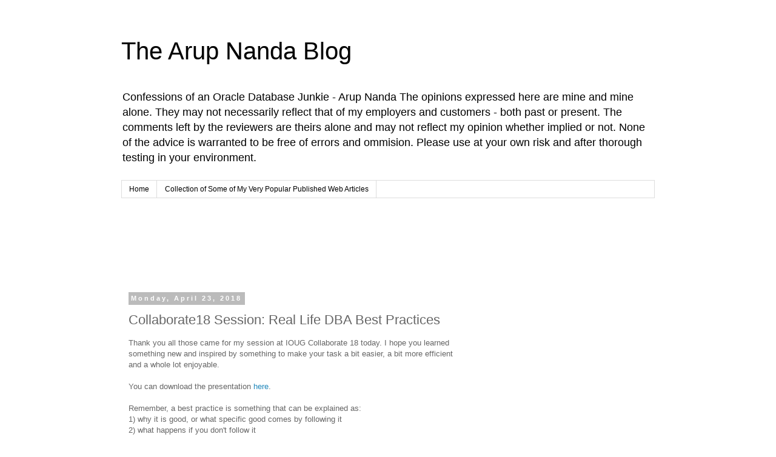

--- FILE ---
content_type: text/html; charset=UTF-8
request_url: https://arup.blogspot.com/2018/04/collaborate18-session-real-life-dba.html?showComment=1632468896242
body_size: 22454
content:
<!DOCTYPE html>
<html class='v2' dir='ltr' lang='en'>
<head>
<link href='https://www.blogger.com/static/v1/widgets/335934321-css_bundle_v2.css' rel='stylesheet' type='text/css'/>
<meta content='width=1100' name='viewport'/>
<meta content='text/html; charset=UTF-8' http-equiv='Content-Type'/>
<meta content='blogger' name='generator'/>
<link href='https://arup.blogspot.com/favicon.ico' rel='icon' type='image/x-icon'/>
<link href='http://arup.blogspot.com/2018/04/collaborate18-session-real-life-dba.html' rel='canonical'/>
<link rel="alternate" type="application/atom+xml" title="The Arup Nanda Blog - Atom" href="https://arup.blogspot.com/feeds/posts/default" />
<link rel="alternate" type="application/rss+xml" title="The Arup Nanda Blog - RSS" href="https://arup.blogspot.com/feeds/posts/default?alt=rss" />
<link rel="service.post" type="application/atom+xml" title="The Arup Nanda Blog - Atom" href="https://www.blogger.com/feeds/4096575/posts/default" />

<link rel="alternate" type="application/atom+xml" title="The Arup Nanda Blog - Atom" href="https://arup.blogspot.com/feeds/4973512048981086212/comments/default" />
<!--Can't find substitution for tag [blog.ieCssRetrofitLinks]-->
<meta content='http://arup.blogspot.com/2018/04/collaborate18-session-real-life-dba.html' property='og:url'/>
<meta content='Collaborate18 Session: Real Life DBA Best Practices' property='og:title'/>
<meta content='Thank you all those came for my session at IOUG Collaborate 18 today. I hope you learned something new and inspired by something to make you...' property='og:description'/>
<title>The Arup Nanda Blog: Collaborate18 Session: Real Life DBA Best Practices</title>
<style id='page-skin-1' type='text/css'><!--
/*
-----------------------------------------------
Blogger Template Style
Name:     Simple
Designer: Blogger
URL:      www.blogger.com
----------------------------------------------- */
/* Content
----------------------------------------------- */
body {
font: normal normal 12px 'Trebuchet MS', Trebuchet, Verdana, sans-serif;
color: #666666;
background: #ffffff none repeat scroll top left;
padding: 0 0 0 0;
}
html body .region-inner {
min-width: 0;
max-width: 100%;
width: auto;
}
h2 {
font-size: 22px;
}
a:link {
text-decoration:none;
color: #2288bb;
}
a:visited {
text-decoration:none;
color: #888888;
}
a:hover {
text-decoration:underline;
color: #33aaff;
}
.body-fauxcolumn-outer .fauxcolumn-inner {
background: transparent none repeat scroll top left;
_background-image: none;
}
.body-fauxcolumn-outer .cap-top {
position: absolute;
z-index: 1;
height: 400px;
width: 100%;
}
.body-fauxcolumn-outer .cap-top .cap-left {
width: 100%;
background: transparent none repeat-x scroll top left;
_background-image: none;
}
.content-outer {
-moz-box-shadow: 0 0 0 rgba(0, 0, 0, .15);
-webkit-box-shadow: 0 0 0 rgba(0, 0, 0, .15);
-goog-ms-box-shadow: 0 0 0 #333333;
box-shadow: 0 0 0 rgba(0, 0, 0, .15);
margin-bottom: 1px;
}
.content-inner {
padding: 10px 40px;
}
.content-inner {
background-color: #ffffff;
}
/* Header
----------------------------------------------- */
.header-outer {
background: transparent none repeat-x scroll 0 -400px;
_background-image: none;
}
.Header h1 {
font: normal normal 40px 'Trebuchet MS',Trebuchet,Verdana,sans-serif;
color: #000000;
text-shadow: 0 0 0 rgba(0, 0, 0, .2);
}
.Header h1 a {
color: #000000;
}
.Header .description {
font-size: 18px;
color: #000000;
}
.header-inner .Header .titlewrapper {
padding: 22px 0;
}
.header-inner .Header .descriptionwrapper {
padding: 0 0;
}
/* Tabs
----------------------------------------------- */
.tabs-inner .section:first-child {
border-top: 0 solid #dddddd;
}
.tabs-inner .section:first-child ul {
margin-top: -1px;
border-top: 1px solid #dddddd;
border-left: 1px solid #dddddd;
border-right: 1px solid #dddddd;
}
.tabs-inner .widget ul {
background: transparent none repeat-x scroll 0 -800px;
_background-image: none;
border-bottom: 1px solid #dddddd;
margin-top: 0;
margin-left: -30px;
margin-right: -30px;
}
.tabs-inner .widget li a {
display: inline-block;
padding: .6em 1em;
font: normal normal 12px 'Trebuchet MS', Trebuchet, Verdana, sans-serif;
color: #000000;
border-left: 1px solid #ffffff;
border-right: 1px solid #dddddd;
}
.tabs-inner .widget li:first-child a {
border-left: none;
}
.tabs-inner .widget li.selected a, .tabs-inner .widget li a:hover {
color: #000000;
background-color: #eeeeee;
text-decoration: none;
}
/* Columns
----------------------------------------------- */
.main-outer {
border-top: 0 solid transparent;
}
.fauxcolumn-left-outer .fauxcolumn-inner {
border-right: 1px solid transparent;
}
.fauxcolumn-right-outer .fauxcolumn-inner {
border-left: 1px solid transparent;
}
/* Headings
----------------------------------------------- */
div.widget > h2,
div.widget h2.title {
margin: 0 0 1em 0;
font: normal bold 11px 'Trebuchet MS',Trebuchet,Verdana,sans-serif;
color: #000000;
}
/* Widgets
----------------------------------------------- */
.widget .zippy {
color: #999999;
text-shadow: 2px 2px 1px rgba(0, 0, 0, .1);
}
.widget .popular-posts ul {
list-style: none;
}
/* Posts
----------------------------------------------- */
h2.date-header {
font: normal bold 11px Arial, Tahoma, Helvetica, FreeSans, sans-serif;
}
.date-header span {
background-color: #bbbbbb;
color: #ffffff;
padding: 0.4em;
letter-spacing: 3px;
margin: inherit;
}
.main-inner {
padding-top: 35px;
padding-bottom: 65px;
}
.main-inner .column-center-inner {
padding: 0 0;
}
.main-inner .column-center-inner .section {
margin: 0 1em;
}
.post {
margin: 0 0 45px 0;
}
h3.post-title, .comments h4 {
font: normal normal 22px 'Trebuchet MS',Trebuchet,Verdana,sans-serif;
margin: .75em 0 0;
}
.post-body {
font-size: 110%;
line-height: 1.4;
position: relative;
}
.post-body img, .post-body .tr-caption-container, .Profile img, .Image img,
.BlogList .item-thumbnail img {
padding: 2px;
background: #ffffff;
border: 1px solid #eeeeee;
-moz-box-shadow: 1px 1px 5px rgba(0, 0, 0, .1);
-webkit-box-shadow: 1px 1px 5px rgba(0, 0, 0, .1);
box-shadow: 1px 1px 5px rgba(0, 0, 0, .1);
}
.post-body img, .post-body .tr-caption-container {
padding: 5px;
}
.post-body .tr-caption-container {
color: #666666;
}
.post-body .tr-caption-container img {
padding: 0;
background: transparent;
border: none;
-moz-box-shadow: 0 0 0 rgba(0, 0, 0, .1);
-webkit-box-shadow: 0 0 0 rgba(0, 0, 0, .1);
box-shadow: 0 0 0 rgba(0, 0, 0, .1);
}
.post-header {
margin: 0 0 1.5em;
line-height: 1.6;
font-size: 90%;
}
.post-footer {
margin: 20px -2px 0;
padding: 5px 10px;
color: #666666;
background-color: #eeeeee;
border-bottom: 1px solid #eeeeee;
line-height: 1.6;
font-size: 90%;
}
#comments .comment-author {
padding-top: 1.5em;
border-top: 1px solid transparent;
background-position: 0 1.5em;
}
#comments .comment-author:first-child {
padding-top: 0;
border-top: none;
}
.avatar-image-container {
margin: .2em 0 0;
}
#comments .avatar-image-container img {
border: 1px solid #eeeeee;
}
/* Comments
----------------------------------------------- */
.comments .comments-content .icon.blog-author {
background-repeat: no-repeat;
background-image: url([data-uri]);
}
.comments .comments-content .loadmore a {
border-top: 1px solid #999999;
border-bottom: 1px solid #999999;
}
.comments .comment-thread.inline-thread {
background-color: #eeeeee;
}
.comments .continue {
border-top: 2px solid #999999;
}
/* Accents
---------------------------------------------- */
.section-columns td.columns-cell {
border-left: 1px solid transparent;
}
.blog-pager {
background: transparent url(//www.blogblog.com/1kt/simple/paging_dot.png) repeat-x scroll top center;
}
.blog-pager-older-link, .home-link,
.blog-pager-newer-link {
background-color: #ffffff;
padding: 5px;
}
.footer-outer {
border-top: 1px dashed #bbbbbb;
}
/* Mobile
----------------------------------------------- */
body.mobile  {
background-size: auto;
}
.mobile .body-fauxcolumn-outer {
background: transparent none repeat scroll top left;
}
.mobile .body-fauxcolumn-outer .cap-top {
background-size: 100% auto;
}
.mobile .content-outer {
-webkit-box-shadow: 0 0 3px rgba(0, 0, 0, .15);
box-shadow: 0 0 3px rgba(0, 0, 0, .15);
}
.mobile .tabs-inner .widget ul {
margin-left: 0;
margin-right: 0;
}
.mobile .post {
margin: 0;
}
.mobile .main-inner .column-center-inner .section {
margin: 0;
}
.mobile .date-header span {
padding: 0.1em 10px;
margin: 0 -10px;
}
.mobile h3.post-title {
margin: 0;
}
.mobile .blog-pager {
background: transparent none no-repeat scroll top center;
}
.mobile .footer-outer {
border-top: none;
}
.mobile .main-inner, .mobile .footer-inner {
background-color: #ffffff;
}
.mobile-index-contents {
color: #666666;
}
.mobile-link-button {
background-color: #2288bb;
}
.mobile-link-button a:link, .mobile-link-button a:visited {
color: #ffffff;
}
.mobile .tabs-inner .section:first-child {
border-top: none;
}
.mobile .tabs-inner .PageList .widget-content {
background-color: #eeeeee;
color: #000000;
border-top: 1px solid #dddddd;
border-bottom: 1px solid #dddddd;
}
.mobile .tabs-inner .PageList .widget-content .pagelist-arrow {
border-left: 1px solid #dddddd;
}

--></style>
<style id='template-skin-1' type='text/css'><!--
body {
min-width: 960px;
}
.content-outer, .content-fauxcolumn-outer, .region-inner {
min-width: 960px;
max-width: 960px;
_width: 960px;
}
.main-inner .columns {
padding-left: 0;
padding-right: 310px;
}
.main-inner .fauxcolumn-center-outer {
left: 0;
right: 310px;
/* IE6 does not respect left and right together */
_width: expression(this.parentNode.offsetWidth -
parseInt("0") -
parseInt("310px") + 'px');
}
.main-inner .fauxcolumn-left-outer {
width: 0;
}
.main-inner .fauxcolumn-right-outer {
width: 310px;
}
.main-inner .column-left-outer {
width: 0;
right: 100%;
margin-left: -0;
}
.main-inner .column-right-outer {
width: 310px;
margin-right: -310px;
}
#layout {
min-width: 0;
}
#layout .content-outer {
min-width: 0;
width: 800px;
}
#layout .region-inner {
min-width: 0;
width: auto;
}
body#layout div.add_widget {
padding: 8px;
}
body#layout div.add_widget a {
margin-left: 32px;
}
--></style>
<script type='text/javascript'>
        (function(i,s,o,g,r,a,m){i['GoogleAnalyticsObject']=r;i[r]=i[r]||function(){
        (i[r].q=i[r].q||[]).push(arguments)},i[r].l=1*new Date();a=s.createElement(o),
        m=s.getElementsByTagName(o)[0];a.async=1;a.src=g;m.parentNode.insertBefore(a,m)
        })(window,document,'script','https://www.google-analytics.com/analytics.js','ga');
        ga('create', 'UA-619268-2', 'auto', 'blogger');
        ga('blogger.send', 'pageview');
      </script>
<link href='https://www.blogger.com/dyn-css/authorization.css?targetBlogID=4096575&amp;zx=c411014c-071d-4b36-8443-cf9d8fc9d033' media='none' onload='if(media!=&#39;all&#39;)media=&#39;all&#39;' rel='stylesheet'/><noscript><link href='https://www.blogger.com/dyn-css/authorization.css?targetBlogID=4096575&amp;zx=c411014c-071d-4b36-8443-cf9d8fc9d033' rel='stylesheet'/></noscript>
<meta name='google-adsense-platform-account' content='ca-host-pub-1556223355139109'/>
<meta name='google-adsense-platform-domain' content='blogspot.com'/>

<!-- data-ad-client=ca-pub-9138082980014152 -->

</head>
<body class='loading variant-simplysimple'>
<div class='navbar no-items section' id='navbar' name='Navbar'>
</div>
<div class='body-fauxcolumns'>
<div class='fauxcolumn-outer body-fauxcolumn-outer'>
<div class='cap-top'>
<div class='cap-left'></div>
<div class='cap-right'></div>
</div>
<div class='fauxborder-left'>
<div class='fauxborder-right'></div>
<div class='fauxcolumn-inner'>
</div>
</div>
<div class='cap-bottom'>
<div class='cap-left'></div>
<div class='cap-right'></div>
</div>
</div>
</div>
<div class='content'>
<div class='content-fauxcolumns'>
<div class='fauxcolumn-outer content-fauxcolumn-outer'>
<div class='cap-top'>
<div class='cap-left'></div>
<div class='cap-right'></div>
</div>
<div class='fauxborder-left'>
<div class='fauxborder-right'></div>
<div class='fauxcolumn-inner'>
</div>
</div>
<div class='cap-bottom'>
<div class='cap-left'></div>
<div class='cap-right'></div>
</div>
</div>
</div>
<div class='content-outer'>
<div class='content-cap-top cap-top'>
<div class='cap-left'></div>
<div class='cap-right'></div>
</div>
<div class='fauxborder-left content-fauxborder-left'>
<div class='fauxborder-right content-fauxborder-right'></div>
<div class='content-inner'>
<header>
<div class='header-outer'>
<div class='header-cap-top cap-top'>
<div class='cap-left'></div>
<div class='cap-right'></div>
</div>
<div class='fauxborder-left header-fauxborder-left'>
<div class='fauxborder-right header-fauxborder-right'></div>
<div class='region-inner header-inner'>
<div class='header section' id='header' name='Header'><div class='widget Header' data-version='1' id='Header1'>
<div id='header-inner'>
<div class='titlewrapper'>
<h1 class='title'>
<a href='https://arup.blogspot.com/'>
The Arup Nanda Blog
</a>
</h1>
</div>
<div class='descriptionwrapper'>
<p class='description'><span>Confessions of an Oracle Database Junkie - Arup Nanda

The opinions expressed here are mine and mine alone. They may not necessarily reflect that of my employers and customers - both past or present. The comments left by the reviewers are theirs alone and may not reflect my opinion whether implied or not. None of the advice is warranted to be free of errors and ommision. Please use at your own risk and after thorough testing in your environment.</span></p>
</div>
</div>
</div></div>
</div>
</div>
<div class='header-cap-bottom cap-bottom'>
<div class='cap-left'></div>
<div class='cap-right'></div>
</div>
</div>
</header>
<div class='tabs-outer'>
<div class='tabs-cap-top cap-top'>
<div class='cap-left'></div>
<div class='cap-right'></div>
</div>
<div class='fauxborder-left tabs-fauxborder-left'>
<div class='fauxborder-right tabs-fauxborder-right'></div>
<div class='region-inner tabs-inner'>
<div class='tabs section' id='crosscol' name='Cross-Column'><div class='widget PageList' data-version='1' id='PageList1'>
<h2>Pages</h2>
<div class='widget-content'>
<ul>
<li>
<a href='https://arup.blogspot.com/'>Home</a>
</li>
<li>
<a href='https://arup.blogspot.com/p/collection-of-some-of-my-very-popular.html'>Collection of Some of My Very Popular Published Web Articles</a>
</li>
</ul>
<div class='clear'></div>
</div>
</div><div class='widget AdSense' data-version='1' id='AdSense2'>
<div class='widget-content'>
<script type="text/javascript"><!--
google_ad_client = "ca-pub-9138082980014152";
google_ad_host = "ca-host-pub-1556223355139109";
google_ad_host_channel = "L0005";
/* arup_crosscol_AdSense2_728x90_as */
google_ad_slot = "2511656591";
google_ad_width = 728;
google_ad_height = 90;
//-->
</script>
<script type="text/javascript" src="//pagead2.googlesyndication.com/pagead/show_ads.js">
</script>
<div class='clear'></div>
</div>
</div></div>
<div class='tabs no-items section' id='crosscol-overflow' name='Cross-Column 2'></div>
</div>
</div>
<div class='tabs-cap-bottom cap-bottom'>
<div class='cap-left'></div>
<div class='cap-right'></div>
</div>
</div>
<div class='main-outer'>
<div class='main-cap-top cap-top'>
<div class='cap-left'></div>
<div class='cap-right'></div>
</div>
<div class='fauxborder-left main-fauxborder-left'>
<div class='fauxborder-right main-fauxborder-right'></div>
<div class='region-inner main-inner'>
<div class='columns fauxcolumns'>
<div class='fauxcolumn-outer fauxcolumn-center-outer'>
<div class='cap-top'>
<div class='cap-left'></div>
<div class='cap-right'></div>
</div>
<div class='fauxborder-left'>
<div class='fauxborder-right'></div>
<div class='fauxcolumn-inner'>
</div>
</div>
<div class='cap-bottom'>
<div class='cap-left'></div>
<div class='cap-right'></div>
</div>
</div>
<div class='fauxcolumn-outer fauxcolumn-left-outer'>
<div class='cap-top'>
<div class='cap-left'></div>
<div class='cap-right'></div>
</div>
<div class='fauxborder-left'>
<div class='fauxborder-right'></div>
<div class='fauxcolumn-inner'>
</div>
</div>
<div class='cap-bottom'>
<div class='cap-left'></div>
<div class='cap-right'></div>
</div>
</div>
<div class='fauxcolumn-outer fauxcolumn-right-outer'>
<div class='cap-top'>
<div class='cap-left'></div>
<div class='cap-right'></div>
</div>
<div class='fauxborder-left'>
<div class='fauxborder-right'></div>
<div class='fauxcolumn-inner'>
</div>
</div>
<div class='cap-bottom'>
<div class='cap-left'></div>
<div class='cap-right'></div>
</div>
</div>
<!-- corrects IE6 width calculation -->
<div class='columns-inner'>
<div class='column-center-outer'>
<div class='column-center-inner'>
<div class='main section' id='main' name='Main'><div class='widget Blog' data-version='1' id='Blog1'>
<div class='blog-posts hfeed'>

          <div class="date-outer">
        
<h2 class='date-header'><span>Monday, April 23, 2018</span></h2>

          <div class="date-posts">
        
<div class='post-outer'>
<div class='post hentry uncustomized-post-template' itemprop='blogPost' itemscope='itemscope' itemtype='http://schema.org/BlogPosting'>
<meta content='4096575' itemprop='blogId'/>
<meta content='4973512048981086212' itemprop='postId'/>
<a name='4973512048981086212'></a>
<h3 class='post-title entry-title' itemprop='name'>
Collaborate18 Session: Real Life DBA Best Practices
</h3>
<div class='post-header'>
<div class='post-header-line-1'></div>
</div>
<div class='post-body entry-content' id='post-body-4973512048981086212' itemprop='description articleBody'>
Thank you all those came for my session at IOUG Collaborate 18 today. I hope you learned something new and inspired by something to make your task a bit easier, a bit more efficient and a whole lot enjoyable.<br />
<br />
You can download the presentation <a href="http://www.proligence.com/pres/ioug18/dba_bestpract.pdf" target="_blank">here</a>.<br />
<br />
Remember, a best practice is something that can be explained as:<br />
1) why it is good, or what specific good comes by following it<br />
2) what happens if you don't follow it<br />
3) what circumstances it doesn't apply, if any<br />
<br />
If you hear a "best practice" without any of these, reject it politely. And most of all, create your own best practices and promote them. We all deserve to learn something new to make our collective life a bit easier.
<div style='clear: both;'></div>
</div>
<div class='post-footer'>
<div class='post-footer-line post-footer-line-1'>
<span class='post-author vcard'>
</span>
<span class='post-timestamp'>
at
<meta content='http://arup.blogspot.com/2018/04/collaborate18-session-real-life-dba.html' itemprop='url'/>
<a class='timestamp-link' href='https://arup.blogspot.com/2018/04/collaborate18-session-real-life-dba.html' rel='bookmark' title='permanent link'><abbr class='published' itemprop='datePublished' title='2018-04-23T16:57:00-04:00'>4:57 PM</abbr></a>
</span>
<span class='post-comment-link'>
</span>
<span class='post-icons'>
<span class='item-action'>
<a href='https://www.blogger.com/email-post/4096575/4973512048981086212' title='Email Post'>
<img alt='' class='icon-action' height='13' src='https://resources.blogblog.com/img/icon18_email.gif' width='18'/>
</a>
</span>
<span class='item-control blog-admin pid-609556378'>
<a href='https://www.blogger.com/post-edit.g?blogID=4096575&postID=4973512048981086212&from=pencil' title='Edit Post'>
<img alt='' class='icon-action' height='18' src='https://resources.blogblog.com/img/icon18_edit_allbkg.gif' width='18'/>
</a>
</span>
</span>
<div class='post-share-buttons goog-inline-block'>
<a class='goog-inline-block share-button sb-email' href='https://www.blogger.com/share-post.g?blogID=4096575&postID=4973512048981086212&target=email' target='_blank' title='Email This'><span class='share-button-link-text'>Email This</span></a><a class='goog-inline-block share-button sb-blog' href='https://www.blogger.com/share-post.g?blogID=4096575&postID=4973512048981086212&target=blog' onclick='window.open(this.href, "_blank", "height=270,width=475"); return false;' target='_blank' title='BlogThis!'><span class='share-button-link-text'>BlogThis!</span></a><a class='goog-inline-block share-button sb-twitter' href='https://www.blogger.com/share-post.g?blogID=4096575&postID=4973512048981086212&target=twitter' target='_blank' title='Share to X'><span class='share-button-link-text'>Share to X</span></a><a class='goog-inline-block share-button sb-facebook' href='https://www.blogger.com/share-post.g?blogID=4096575&postID=4973512048981086212&target=facebook' onclick='window.open(this.href, "_blank", "height=430,width=640"); return false;' target='_blank' title='Share to Facebook'><span class='share-button-link-text'>Share to Facebook</span></a><a class='goog-inline-block share-button sb-pinterest' href='https://www.blogger.com/share-post.g?blogID=4096575&postID=4973512048981086212&target=pinterest' target='_blank' title='Share to Pinterest'><span class='share-button-link-text'>Share to Pinterest</span></a>
</div>
</div>
<div class='post-footer-line post-footer-line-2'>
<span class='post-labels'>
</span>
</div>
<div class='post-footer-line post-footer-line-3'>
<span class='post-location'>
</span>
</div>
</div>
</div>
<div class='comments' id='comments'>
<a name='comments'></a>
<h4>31 comments:</h4>
<div id='Blog1_comments-block-wrapper'>
<dl class='avatar-comment-indent' id='comments-block'>
<dt class='comment-author ' id='c6287474437259128907'>
<a name='c6287474437259128907'></a>
<div class="avatar-image-container vcard"><span dir="ltr"><a href="https://www.blogger.com/profile/09241683932814982347" target="" rel="nofollow" onclick="" class="avatar-hovercard" id="av-6287474437259128907-09241683932814982347"><img src="https://resources.blogblog.com/img/blank.gif" width="35" height="35" class="delayLoad" style="display: none;" longdesc="//blogger.googleusercontent.com/img/b/R29vZ2xl/AVvXsEiQGEsnOnkkg4msAVARGHlbjhgwmZaa43Jg4zcCjY2ZuLr8xTDplJu-_ZSOo8I20WyJGQhn4iICECiupk_FBa3E1_16c0ToJ_dOqY_djc9DeBs1KK1rYbiXEmtf8Kez7g/s45-c/profile1.jpg" alt="" title="Raj Sharma">

<noscript><img src="//blogger.googleusercontent.com/img/b/R29vZ2xl/AVvXsEiQGEsnOnkkg4msAVARGHlbjhgwmZaa43Jg4zcCjY2ZuLr8xTDplJu-_ZSOo8I20WyJGQhn4iICECiupk_FBa3E1_16c0ToJ_dOqY_djc9DeBs1KK1rYbiXEmtf8Kez7g/s45-c/profile1.jpg" width="35" height="35" class="photo" alt=""></noscript></a></span></div>
<a href='https://www.blogger.com/profile/09241683932814982347' rel='nofollow'>Raj Sharma</a>
said...
</dt>
<dd class='comment-body' id='Blog1_cmt-6287474437259128907'>
<p>
Awesome post. You Post is very informative. Thanks for Sharing.<br /><a href="http://www.traininginnoida.flazio.com/oracle-dba" rel="nofollow">Oracle DBA Training in Noida</a>
</p>
</dd>
<dd class='comment-footer'>
<span class='comment-timestamp'>
<a href='https://arup.blogspot.com/2018/04/collaborate18-session-real-life-dba.html?showComment=1562744432957#c6287474437259128907' title='comment permalink'>
Wednesday, July 10, 2019 at 3:40:00&#8239;AM EDT
</a>
<span class='item-control blog-admin pid-34745483'>
<a class='comment-delete' href='https://www.blogger.com/comment/delete/4096575/6287474437259128907' title='Delete Comment'>
<img src='https://resources.blogblog.com/img/icon_delete13.gif'/>
</a>
</span>
</span>
</dd>
<dt class='comment-author ' id='c2092706830955977169'>
<a name='c2092706830955977169'></a>
<div class="avatar-image-container avatar-stock"><span dir="ltr"><a href="https://www.blogger.com/profile/11546982794718313248" target="" rel="nofollow" onclick="" class="avatar-hovercard" id="av-2092706830955977169-11546982794718313248"><img src="//www.blogger.com/img/blogger_logo_round_35.png" width="35" height="35" alt="" title="Sam Daniel">

</a></span></div>
<a href='https://www.blogger.com/profile/11546982794718313248' rel='nofollow'>Sam Daniel</a>
said...
</dt>
<dd class='comment-body' id='Blog1_cmt-2092706830955977169'>
<p>
Really very nice blog <br /><a href="https://www.excelprodigy.in/advanced-excel-training-in-chennai/" rel="nofollow">Corporate Excel Training Chennai</a> <br><br /><a href="https://www.excelprodigy.in/advanced-excel-training-bangalore/" rel="nofollow">Corporate Excel Training Bangalore</a> <br><br /><a href="https://www.excelprodigy.in/advanced-excel-training-mumbai/" rel="nofollow">Corporate Excel Training Mumbai</a> <br><br /><a href="https://www.excelprodigy.in/advanced-excel-training-delhi-ncr/" rel="nofollow">Corporate Excel Training Delhi</a>
</p>
</dd>
<dd class='comment-footer'>
<span class='comment-timestamp'>
<a href='https://arup.blogspot.com/2018/04/collaborate18-session-real-life-dba.html?showComment=1570948462814#c2092706830955977169' title='comment permalink'>
Sunday, October 13, 2019 at 2:34:00&#8239;AM EDT
</a>
<span class='item-control blog-admin pid-1287291882'>
<a class='comment-delete' href='https://www.blogger.com/comment/delete/4096575/2092706830955977169' title='Delete Comment'>
<img src='https://resources.blogblog.com/img/icon_delete13.gif'/>
</a>
</span>
</span>
</dd>
<dt class='comment-author ' id='c1537283031588397078'>
<a name='c1537283031588397078'></a>
<div class="avatar-image-container avatar-stock"><span dir="ltr"><a href="https://www.blogger.com/profile/11546982794718313248" target="" rel="nofollow" onclick="" class="avatar-hovercard" id="av-1537283031588397078-11546982794718313248"><img src="//www.blogger.com/img/blogger_logo_round_35.png" width="35" height="35" alt="" title="Sam Daniel">

</a></span></div>
<a href='https://www.blogger.com/profile/11546982794718313248' rel='nofollow'>Sam Daniel</a>
said...
</dt>
<dd class='comment-body' id='Blog1_cmt-1537283031588397078'>
<p>
Really very nice blog <br /><a href="https://www.excelprodigy.in/advanced-excel-training-in-chennai/" rel="nofollow">Corporate Excel Training Chennai</a> <br><br /><a href="https://www.excelprodigy.in/advanced-excel-training-bangalore/" rel="nofollow">Corporate Excel Training Bangalore</a> <br><br /><a href="https://www.excelprodigy.in/advanced-excel-training-mumbai/" rel="nofollow">Corporate Excel Training Mumbai</a> <br><br /><a href="https://www.excelprodigy.in/advanced-excel-training-delhi-ncr/" rel="nofollow">Corporate Excel Training Delhi</a>
</p>
</dd>
<dd class='comment-footer'>
<span class='comment-timestamp'>
<a href='https://arup.blogspot.com/2018/04/collaborate18-session-real-life-dba.html?showComment=1570948472759#c1537283031588397078' title='comment permalink'>
Sunday, October 13, 2019 at 2:34:00&#8239;AM EDT
</a>
<span class='item-control blog-admin pid-1287291882'>
<a class='comment-delete' href='https://www.blogger.com/comment/delete/4096575/1537283031588397078' title='Delete Comment'>
<img src='https://resources.blogblog.com/img/icon_delete13.gif'/>
</a>
</span>
</span>
</dd>
<dt class='comment-author ' id='c5468885433233701799'>
<a name='c5468885433233701799'></a>
<div class="avatar-image-container avatar-stock"><span dir="ltr"><a href="https://www.nettechindia.com/" target="" rel="nofollow" onclick=""><img src="//resources.blogblog.com/img/blank.gif" width="35" height="35" alt="" title="Prashant">

</a></span></div>
<a href='https://www.nettechindia.com/' rel='nofollow'>Prashant</a>
said...
</dt>
<dd class='comment-body' id='Blog1_cmt-5468885433233701799'>
<p>
Awesome post. Thanks for sharing such an informative post. <a href="https://www.nettechindia.com/oracle-dba-course" rel="nofollow">Oracle DBA Course</a>
</p>
</dd>
<dd class='comment-footer'>
<span class='comment-timestamp'>
<a href='https://arup.blogspot.com/2018/04/collaborate18-session-real-life-dba.html?showComment=1577360893697#c5468885433233701799' title='comment permalink'>
Thursday, December 26, 2019 at 6:48:00&#8239;AM EST
</a>
<span class='item-control blog-admin pid-367634775'>
<a class='comment-delete' href='https://www.blogger.com/comment/delete/4096575/5468885433233701799' title='Delete Comment'>
<img src='https://resources.blogblog.com/img/icon_delete13.gif'/>
</a>
</span>
</span>
</dd>
<dt class='comment-author ' id='c6481839094294427096'>
<a name='c6481839094294427096'></a>
<div class="avatar-image-container avatar-stock"><span dir="ltr"><a href="https://www.blogger.com/profile/00648952042340829627" target="" rel="nofollow" onclick="" class="avatar-hovercard" id="av-6481839094294427096-00648952042340829627"><img src="//www.blogger.com/img/blogger_logo_round_35.png" width="35" height="35" alt="" title="boy">

</a></span></div>
<a href='https://www.blogger.com/profile/00648952042340829627' rel='nofollow'>boy</a>
said...
</dt>
<dd class='comment-body' id='Blog1_cmt-6481839094294427096'>
<p>
Thai entertainment news updates. Click now !!<br /><a href="http://1dotnow.com/" rel="nofollow">1dotnow</a><br /><a href="http://notstoppingbelieving.com//" rel="nofollow">notstoppingbelieving</a>
</p>
</dd>
<dd class='comment-footer'>
<span class='comment-timestamp'>
<a href='https://arup.blogspot.com/2018/04/collaborate18-session-real-life-dba.html?showComment=1587681966886#c6481839094294427096' title='comment permalink'>
Thursday, April 23, 2020 at 6:46:00&#8239;PM EDT
</a>
<span class='item-control blog-admin pid-1059462697'>
<a class='comment-delete' href='https://www.blogger.com/comment/delete/4096575/6481839094294427096' title='Delete Comment'>
<img src='https://resources.blogblog.com/img/icon_delete13.gif'/>
</a>
</span>
</span>
</dd>
<dt class='comment-author ' id='c4024568718799426785'>
<a name='c4024568718799426785'></a>
<div class="avatar-image-container avatar-stock"><span dir="ltr"><a href="https://www.blogger.com/profile/06291924680785237326" target="" rel="nofollow" onclick="" class="avatar-hovercard" id="av-4024568718799426785-06291924680785237326"><img src="//www.blogger.com/img/blogger_logo_round_35.png" width="35" height="35" alt="" title="garin">

</a></span></div>
<a href='https://www.blogger.com/profile/06291924680785237326' rel='nofollow'>garin</a>
said...
</dt>
<dd class='comment-body' id='Blog1_cmt-4024568718799426785'>
<p>
This article is very good. We would like to leave a good article. To read more articles, click here &gt;&gt; <a href="http://westie-be.com/" rel="nofollow"> westie-be </a><br /><br /><a href="http://drpepperstarcenter.com/" rel="nofollow"> drpepperstarcenter </a>
</p>
</dd>
<dd class='comment-footer'>
<span class='comment-timestamp'>
<a href='https://arup.blogspot.com/2018/04/collaborate18-session-real-life-dba.html?showComment=1587723471719#c4024568718799426785' title='comment permalink'>
Friday, April 24, 2020 at 6:17:00&#8239;AM EDT
</a>
<span class='item-control blog-admin pid-438131395'>
<a class='comment-delete' href='https://www.blogger.com/comment/delete/4096575/4024568718799426785' title='Delete Comment'>
<img src='https://resources.blogblog.com/img/icon_delete13.gif'/>
</a>
</span>
</span>
</dd>
<dt class='comment-author ' id='c8959561250999545199'>
<a name='c8959561250999545199'></a>
<div class="avatar-image-container avatar-stock"><span dir="ltr"><a href="https://www.blogger.com/profile/08844773385471463764" target="" rel="nofollow" onclick="" class="avatar-hovercard" id="av-8959561250999545199-08844773385471463764"><img src="//www.blogger.com/img/blogger_logo_round_35.png" width="35" height="35" alt="" title="edok69">

</a></span></div>
<a href='https://www.blogger.com/profile/08844773385471463764' rel='nofollow'>edok69</a>
said...
</dt>
<dd class='comment-body' id='Blog1_cmt-8959561250999545199'>
<p>
This article is very good. We would like to leave a good article. To read more articles, click here &gt;&gt;&gt;<br /><a href="http://mk-board.net/" rel="nofollow">mk-board.ne</a><br /><a href="http://modtouringseries.com/" rel="nofollow">modtouringseries.com</a>
</p>
</dd>
<dd class='comment-footer'>
<span class='comment-timestamp'>
<a href='https://arup.blogspot.com/2018/04/collaborate18-session-real-life-dba.html?showComment=1587724208083#c8959561250999545199' title='comment permalink'>
Friday, April 24, 2020 at 6:30:00&#8239;AM EDT
</a>
<span class='item-control blog-admin pid-720133726'>
<a class='comment-delete' href='https://www.blogger.com/comment/delete/4096575/8959561250999545199' title='Delete Comment'>
<img src='https://resources.blogblog.com/img/icon_delete13.gif'/>
</a>
</span>
</span>
</dd>
<dt class='comment-author ' id='c7631031122311378100'>
<a name='c7631031122311378100'></a>
<div class="avatar-image-container avatar-stock"><span dir="ltr"><a href="https://www.blogger.com/profile/00648952042340829627" target="" rel="nofollow" onclick="" class="avatar-hovercard" id="av-7631031122311378100-00648952042340829627"><img src="//www.blogger.com/img/blogger_logo_round_35.png" width="35" height="35" alt="" title="boy">

</a></span></div>
<a href='https://www.blogger.com/profile/00648952042340829627' rel='nofollow'>boy</a>
said...
</dt>
<dd class='comment-body' id='Blog1_cmt-7631031122311378100'>
<p>
<br />Thai entertainment news updates. Click now !!<br /><a href="search-football.com" rel="nofollow">search-football</a><br /><a href="gpfgoyang.com" rel="nofollow">gpfgoyang</a><br />
</p>
</dd>
<dd class='comment-footer'>
<span class='comment-timestamp'>
<a href='https://arup.blogspot.com/2018/04/collaborate18-session-real-life-dba.html?showComment=1588061775161#c7631031122311378100' title='comment permalink'>
Tuesday, April 28, 2020 at 4:16:00&#8239;AM EDT
</a>
<span class='item-control blog-admin pid-1059462697'>
<a class='comment-delete' href='https://www.blogger.com/comment/delete/4096575/7631031122311378100' title='Delete Comment'>
<img src='https://resources.blogblog.com/img/icon_delete13.gif'/>
</a>
</span>
</span>
</dd>
<dt class='comment-author ' id='c7953696366196385913'>
<a name='c7953696366196385913'></a>
<div class="avatar-image-container avatar-stock"><span dir="ltr"><a href="https://www.blogger.com/profile/08844773385471463764" target="" rel="nofollow" onclick="" class="avatar-hovercard" id="av-7953696366196385913-08844773385471463764"><img src="//www.blogger.com/img/blogger_logo_round_35.png" width="35" height="35" alt="" title="edok69">

</a></span></div>
<a href='https://www.blogger.com/profile/08844773385471463764' rel='nofollow'>edok69</a>
said...
</dt>
<dd class='comment-body' id='Blog1_cmt-7953696366196385913'>
<p>
This article is very good. We would like to leave a good article. To read more articles, click here &gt;&gt;&gt;<br /><a href="ampiaistehdas.net" rel="nofollow">ampiaistehdas.net</a><br /><a href="http://montecristodvd.com/" rel="nofollow">montecristodvd.com</a>
</p>
</dd>
<dd class='comment-footer'>
<span class='comment-timestamp'>
<a href='https://arup.blogspot.com/2018/04/collaborate18-session-real-life-dba.html?showComment=1588139358240#c7953696366196385913' title='comment permalink'>
Wednesday, April 29, 2020 at 1:49:00&#8239;AM EDT
</a>
<span class='item-control blog-admin pid-720133726'>
<a class='comment-delete' href='https://www.blogger.com/comment/delete/4096575/7953696366196385913' title='Delete Comment'>
<img src='https://resources.blogblog.com/img/icon_delete13.gif'/>
</a>
</span>
</span>
</dd>
<dt class='comment-author ' id='c8336314269209975116'>
<a name='c8336314269209975116'></a>
<div class="avatar-image-container avatar-stock"><span dir="ltr"><a href="https://www.blogger.com/profile/01767440192936658723" target="" rel="nofollow" onclick="" class="avatar-hovercard" id="av-8336314269209975116-01767440192936658723"><img src="//www.blogger.com/img/blogger_logo_round_35.png" width="35" height="35" alt="" title="Lorriel Sims">

</a></span></div>
<a href='https://www.blogger.com/profile/01767440192936658723' rel='nofollow'>Lorriel Sims</a>
said...
</dt>
<dd class='comment-body' id='Blog1_cmt-8336314269209975116'>
<p>
They were selected for Collaborate 18 to help make <a href="http://casitabuilderlasvegas.com/" rel="nofollow">http://casitabuilderlasvegas.com/</a> Oracle initiatives a success.
</p>
</dd>
<dd class='comment-footer'>
<span class='comment-timestamp'>
<a href='https://arup.blogspot.com/2018/04/collaborate18-session-real-life-dba.html?showComment=1595510727315#c8336314269209975116' title='comment permalink'>
Thursday, July 23, 2020 at 9:25:00&#8239;AM EDT
</a>
<span class='item-control blog-admin pid-1327749551'>
<a class='comment-delete' href='https://www.blogger.com/comment/delete/4096575/8336314269209975116' title='Delete Comment'>
<img src='https://resources.blogblog.com/img/icon_delete13.gif'/>
</a>
</span>
</span>
</dd>
<dt class='comment-author ' id='c21267193851609485'>
<a name='c21267193851609485'></a>
<div class="avatar-image-container avatar-stock"><span dir="ltr"><a href="https://www.blogger.com/profile/10453087203825000721" target="" rel="nofollow" onclick="" class="avatar-hovercard" id="av-21267193851609485-10453087203825000721"><img src="//www.blogger.com/img/blogger_logo_round_35.png" width="35" height="35" alt="" title="Nolarich">

</a></span></div>
<a href='https://www.blogger.com/profile/10453087203825000721' rel='nofollow'>Nolarich</a>
said...
</dt>
<dd class='comment-body' id='Blog1_cmt-21267193851609485'>
<p>
update เทรนด&#3660;แต&#3656;งหน&#3657;า 2020 <br /><a href="https://mup2.blogspot.com/2020/08/blog-post.html" rel="nofollow">ฟองน&#3657;ำแต&#3656;งหน&#3657;า </a><br /><br /> <br />
</p>
</dd>
<dd class='comment-footer'>
<span class='comment-timestamp'>
<a href='https://arup.blogspot.com/2018/04/collaborate18-session-real-life-dba.html?showComment=1596292594235#c21267193851609485' title='comment permalink'>
Saturday, August 1, 2020 at 10:36:00&#8239;AM EDT
</a>
<span class='item-control blog-admin pid-984279740'>
<a class='comment-delete' href='https://www.blogger.com/comment/delete/4096575/21267193851609485' title='Delete Comment'>
<img src='https://resources.blogblog.com/img/icon_delete13.gif'/>
</a>
</span>
</span>
</dd>
<dt class='comment-author ' id='c753281964270979174'>
<a name='c753281964270979174'></a>
<div class="avatar-image-container vcard"><span dir="ltr"><a href="https://www.blogger.com/profile/09817493411036229597" target="" rel="nofollow" onclick="" class="avatar-hovercard" id="av-753281964270979174-09817493411036229597"><img src="https://resources.blogblog.com/img/blank.gif" width="35" height="35" class="delayLoad" style="display: none;" longdesc="//blogger.googleusercontent.com/img/b/R29vZ2xl/AVvXsEj5zkFbmcym7U6yF4_qBNOMPzRdTZwxFAoKTc0Twy8DgNEwvcGOiRUT5MkA67yz9JUeuRtIT6kTR74c3ER5KuTG1nNsUjuj8EY-d4hJ1MpURa8hubjJrWcJerCKzWtAosM/s45-c/11111.jpg" alt="" title="UpdateNewth">

<noscript><img src="//blogger.googleusercontent.com/img/b/R29vZ2xl/AVvXsEj5zkFbmcym7U6yF4_qBNOMPzRdTZwxFAoKTc0Twy8DgNEwvcGOiRUT5MkA67yz9JUeuRtIT6kTR74c3ER5KuTG1nNsUjuj8EY-d4hJ1MpURa8hubjJrWcJerCKzWtAosM/s45-c/11111.jpg" width="35" height="35" class="photo" alt=""></noscript></a></span></div>
<a href='https://www.blogger.com/profile/09817493411036229597' rel='nofollow'>UpdateNewth</a>
said...
</dt>
<dd class='comment-body' id='Blog1_cmt-753281964270979174'>
<p>
UEFA EUROPA LEAGUE  <br /><a href="https://outsidethai.blogspot.com/2020/08/17-2563.html" rel="nofollow">UEFA EUROPA LEAGUE</a> 
</p>
</dd>
<dd class='comment-footer'>
<span class='comment-timestamp'>
<a href='https://arup.blogspot.com/2018/04/collaborate18-session-real-life-dba.html?showComment=1597652000182#c753281964270979174' title='comment permalink'>
Monday, August 17, 2020 at 4:13:00&#8239;AM EDT
</a>
<span class='item-control blog-admin pid-1381173131'>
<a class='comment-delete' href='https://www.blogger.com/comment/delete/4096575/753281964270979174' title='Delete Comment'>
<img src='https://resources.blogblog.com/img/icon_delete13.gif'/>
</a>
</span>
</span>
</dd>
<dt class='comment-author ' id='c2297671833676284691'>
<a name='c2297671833676284691'></a>
<div class="avatar-image-container avatar-stock"><span dir="ltr"><a href="https://www.blogger.com/profile/04169657015356889907" target="" rel="nofollow" onclick="" class="avatar-hovercard" id="av-2297671833676284691-04169657015356889907"><img src="//www.blogger.com/img/blogger_logo_round_35.png" width="35" height="35" alt="" title="chanee">

</a></span></div>
<a href='https://www.blogger.com/profile/04169657015356889907' rel='nofollow'>chanee</a>
said...
</dt>
<dd class='comment-body' id='Blog1_cmt-2297671833676284691'>
<p>
A good website is useful.<br /><a href="http://sorprendale.com/" rel="nofollow">sorprendale.com/</a><br /><a href="http://pagosaland.com/" rel="nofollow">pagosaland.com/</a>
</p>
</dd>
<dd class='comment-footer'>
<span class='comment-timestamp'>
<a href='https://arup.blogspot.com/2018/04/collaborate18-session-real-life-dba.html?showComment=1605623781383#c2297671833676284691' title='comment permalink'>
Tuesday, November 17, 2020 at 9:36:00&#8239;AM EST
</a>
<span class='item-control blog-admin pid-166415298'>
<a class='comment-delete' href='https://www.blogger.com/comment/delete/4096575/2297671833676284691' title='Delete Comment'>
<img src='https://resources.blogblog.com/img/icon_delete13.gif'/>
</a>
</span>
</span>
</dd>
<dt class='comment-author ' id='c6252786460832034525'>
<a name='c6252786460832034525'></a>
<div class="avatar-image-container avatar-stock"><span dir="ltr"><a href="https://www.blogger.com/profile/11546982794718313248" target="" rel="nofollow" onclick="" class="avatar-hovercard" id="av-6252786460832034525-11546982794718313248"><img src="//www.blogger.com/img/blogger_logo_round_35.png" width="35" height="35" alt="" title="Sam Daniel">

</a></span></div>
<a href='https://www.blogger.com/profile/11546982794718313248' rel='nofollow'>Sam Daniel</a>
said...
</dt>
<dd class='comment-body' id='Blog1_cmt-6252786460832034525'>
<p>
Thank you for sharing.<br /><a href="https://www.excelprodigy.in/advanced-excel-training-mumbai/" rel="nofollow">Corporate Excel Training in Mumbai</a> <br><a href="https://www.excelprodigy.in/advanced-excel-training-in-hyderabad/" rel="nofollow">Advanced Excel Corporate Training in Hyderabad</a> <br><a href="https://www.excelprodigy.in/advanced-excel-training-in-pune/" rel="nofollow">Excel Corporate Training in Pune</a> <br> <a href="https://www.excelprodigy.in/advanced-excel-training-in-dubai/" rel="nofollow">Corporate Excel Training in Dubai</a><br> <a href="https://www.excelprodigy.in/advanced-excel-training-in-abu-dhabi/" rel="nofollow"> Excel Corporate Training in Abu Dhabi</a><br> <a href="https://www.excelprodigy.in/advanced-excel-training-in-doha/" rel="nofollow">Corporate Excel Training in Doha</a><br> <a href="https://www.excelprodigy.in/advanced-excel-training-in-muscat/" rel="nofollow">Excel Corporate Training in Muscat</a><br> <a href="https://www.excelprodigy.in/advanced-excel-training-in-riyadh/" rel="nofollow">Corporate Excel Training in Riyadh</a>
</p>
</dd>
<dd class='comment-footer'>
<span class='comment-timestamp'>
<a href='https://arup.blogspot.com/2018/04/collaborate18-session-real-life-dba.html?showComment=1612896448040#c6252786460832034525' title='comment permalink'>
Tuesday, February 9, 2021 at 1:47:00&#8239;PM EST
</a>
<span class='item-control blog-admin pid-1287291882'>
<a class='comment-delete' href='https://www.blogger.com/comment/delete/4096575/6252786460832034525' title='Delete Comment'>
<img src='https://resources.blogblog.com/img/icon_delete13.gif'/>
</a>
</span>
</span>
</dd>
<dt class='comment-author ' id='c5305656041083212713'>
<a name='c5305656041083212713'></a>
<div class="avatar-image-container avatar-stock"><span dir="ltr"><a href="https://www.blogger.com/profile/10881058495194056666" target="" rel="nofollow" onclick="" class="avatar-hovercard" id="av-5305656041083212713-10881058495194056666"><img src="//www.blogger.com/img/blogger_logo_round_35.png" width="35" height="35" alt="" title="Unknown">

</a></span></div>
<a href='https://www.blogger.com/profile/10881058495194056666' rel='nofollow'>Unknown</a>
said...
</dt>
<dd class='comment-body' id='Blog1_cmt-5305656041083212713'>
<p>
joined in this institution to do Pega training course. I used to attend weekend classes. I am satisfied with the institution as they guided me well. I refer this institution to others also to get better knowledge.My Trainer is the best trainer who guide me very well.Thank you sir<br /><br />  <a href="https://www.realtimeexperts.in/Oracle-Training-in-Bangalore.html" rel="nofollow">Oracle training in bangalore</a><br />
</p>
</dd>
<dd class='comment-footer'>
<span class='comment-timestamp'>
<a href='https://arup.blogspot.com/2018/04/collaborate18-session-real-life-dba.html?showComment=1613027990039#c5305656041083212713' title='comment permalink'>
Thursday, February 11, 2021 at 2:19:00&#8239;AM EST
</a>
<span class='item-control blog-admin pid-105920437'>
<a class='comment-delete' href='https://www.blogger.com/comment/delete/4096575/5305656041083212713' title='Delete Comment'>
<img src='https://resources.blogblog.com/img/icon_delete13.gif'/>
</a>
</span>
</span>
</dd>
<dt class='comment-author ' id='c3815038480777444442'>
<a name='c3815038480777444442'></a>
<div class="avatar-image-container avatar-stock"><span dir="ltr"><a href="https://www.blogger.com/profile/10974325517542312091" target="" rel="nofollow" onclick="" class="avatar-hovercard" id="av-3815038480777444442-10974325517542312091"><img src="//www.blogger.com/img/blogger_logo_round_35.png" width="35" height="35" alt="" title="ram">

</a></span></div>
<a href='https://www.blogger.com/profile/10974325517542312091' rel='nofollow'>ram</a>
said...
</dt>
<dd class='comment-body' id='Blog1_cmt-3815038480777444442'>
<p>
David Forbes is president of Alliance Marketing Associates Inc<a href="https://bit.ly/32ktmzB" rel="nofollow">IamLinkfeeder</a> <a href="https://bit.ly/3tEjbBW" rel="nofollow">IamLinkfeeder</a> <a href="https://bit.ly/3adV3i7" rel="nofollow">IamLinkfeeder</a> <a href="https://bit.ly/2OZ2sKM" rel="nofollow">IamLinkfeeder</a> <a href="https://bit.ly/3ebRNou" rel="nofollow">IamLinkfeeder</a> <a href="https://bit.ly/32pg1WN" rel="nofollow">IamLinkfeeder</a> <a href="https://bit.ly/3aiATna" rel="nofollow">IamLinkfeeder</a> <a href="https://bit.ly/3tvp04L" rel="nofollow">IamLinkfeeder</a> <a href="https://bit.ly/3tsI2ZE" rel="nofollow">IamLinkfeeder</a> <a href="https://bit.ly/3wZCsQy" rel="nofollow">IamLinkfeeder</a>
</p>
</dd>
<dd class='comment-footer'>
<span class='comment-timestamp'>
<a href='https://arup.blogspot.com/2018/04/collaborate18-session-real-life-dba.html?showComment=1618669962435#c3815038480777444442' title='comment permalink'>
Saturday, April 17, 2021 at 10:32:00&#8239;AM EDT
</a>
<span class='item-control blog-admin pid-128860691'>
<a class='comment-delete' href='https://www.blogger.com/comment/delete/4096575/3815038480777444442' title='Delete Comment'>
<img src='https://resources.blogblog.com/img/icon_delete13.gif'/>
</a>
</span>
</span>
</dd>
<dt class='comment-author ' id='c4369288547900385210'>
<a name='c4369288547900385210'></a>
<div class="avatar-image-container avatar-stock"><span dir="ltr"><a href="https://www.blogger.com/profile/03085376060784623958" target="" rel="nofollow" onclick="" class="avatar-hovercard" id="av-4369288547900385210-03085376060784623958"><img src="//www.blogger.com/img/blogger_logo_round_35.png" width="35" height="35" alt="" title="DB Exam Study">

</a></span></div>
<a href='https://www.blogger.com/profile/03085376060784623958' rel='nofollow'>DB Exam Study</a>
said...
</dt>
<dd class='comment-body' id='Blog1_cmt-4369288547900385210'>
<p>
This is great stuff!! need to share lots of articles for the reader who like your blog and thanks for sharing your ideas and tips<br /><b><a href="http://dbexamstudy.blogspot.com/p/1z0-060-upgrade-to-oracle-database-12c.html" rel="nofollow">1Z0-060: Upgrade to Oracle Database 12c</a></b><br /><b><a href="https://dbexamstudy.blogspot.com/p/1z0-888-mysql-57-database-administrator.html" rel="nofollow">1Z0-888: MySQL 5.7 Database Administrator</a></b><br /><b><a href="https://dbexamstudy.blogspot.com/p/1z0-063-oracle-database-12c-advanced.html" rel="nofollow">1Z0-063: Oracle Database 12c - Advanced Administration</a></b>
</p>
</dd>
<dd class='comment-footer'>
<span class='comment-timestamp'>
<a href='https://arup.blogspot.com/2018/04/collaborate18-session-real-life-dba.html?showComment=1627274747915#c4369288547900385210' title='comment permalink'>
Monday, July 26, 2021 at 12:45:00&#8239;AM EDT
</a>
<span class='item-control blog-admin pid-1673785009'>
<a class='comment-delete' href='https://www.blogger.com/comment/delete/4096575/4369288547900385210' title='Delete Comment'>
<img src='https://resources.blogblog.com/img/icon_delete13.gif'/>
</a>
</span>
</span>
</dd>
<dt class='comment-author ' id='c3227054449474551776'>
<a name='c3227054449474551776'></a>
<div class="avatar-image-container avatar-stock"><span dir="ltr"><a href="https://www.blogger.com/profile/07132946710294201620" target="" rel="nofollow" onclick="" class="avatar-hovercard" id="av-3227054449474551776-07132946710294201620"><img src="//www.blogger.com/img/blogger_logo_round_35.png" width="35" height="35" alt="" title="sankar">

</a></span></div>
<a href='https://www.blogger.com/profile/07132946710294201620' rel='nofollow'>sankar</a>
said...
</dt>
<dd class='comment-body' id='Blog1_cmt-3227054449474551776'>
<p>
nice post.<a href="https://www.kitsonlinetrainings.com/course/oracle-dba-online-training" rel="nofollow">oracle dba online training</a>
</p>
</dd>
<dd class='comment-footer'>
<span class='comment-timestamp'>
<a href='https://arup.blogspot.com/2018/04/collaborate18-session-real-life-dba.html?showComment=1628505804968#c3227054449474551776' title='comment permalink'>
Monday, August 9, 2021 at 6:43:00&#8239;AM EDT
</a>
<span class='item-control blog-admin pid-280573880'>
<a class='comment-delete' href='https://www.blogger.com/comment/delete/4096575/3227054449474551776' title='Delete Comment'>
<img src='https://resources.blogblog.com/img/icon_delete13.gif'/>
</a>
</span>
</span>
</dd>
<dt class='comment-author ' id='c5433595024620048116'>
<a name='c5433595024620048116'></a>
<div class="avatar-image-container avatar-stock"><span dir="ltr"><a href="https://www.blogger.com/profile/15516525035697010763" target="" rel="nofollow" onclick="" class="avatar-hovercard" id="av-5433595024620048116-15516525035697010763"><img src="//www.blogger.com/img/blogger_logo_round_35.png" width="35" height="35" alt="" title="taranstech">

</a></span></div>
<a href='https://www.blogger.com/profile/15516525035697010763' rel='nofollow'>taranstech</a>
said...
</dt>
<dd class='comment-body' id='Blog1_cmt-5433595024620048116'>
<p>
Hi, Thank you for this informative blog, I <a href="www.janbasktraining.com/oracle-dba-training" rel="nofollow">learn oracle dba online</a> training and this particular blog made my vision clear to proceed further in my career. Thanks to the author.
</p>
</dd>
<dd class='comment-footer'>
<span class='comment-timestamp'>
<a href='https://arup.blogspot.com/2018/04/collaborate18-session-real-life-dba.html?showComment=1632468896242#c5433595024620048116' title='comment permalink'>
Friday, September 24, 2021 at 3:34:00&#8239;AM EDT
</a>
<span class='item-control blog-admin pid-375453809'>
<a class='comment-delete' href='https://www.blogger.com/comment/delete/4096575/5433595024620048116' title='Delete Comment'>
<img src='https://resources.blogblog.com/img/icon_delete13.gif'/>
</a>
</span>
</span>
</dd>
<dt class='comment-author ' id='c3649255496149673303'>
<a name='c3649255496149673303'></a>
<div class="avatar-image-container avatar-stock"><span dir="ltr"><a href="https://www.blogger.com/profile/06291924680785237326" target="" rel="nofollow" onclick="" class="avatar-hovercard" id="av-3649255496149673303-06291924680785237326"><img src="//www.blogger.com/img/blogger_logo_round_35.png" width="35" height="35" alt="" title="garin">

</a></span></div>
<a href='https://www.blogger.com/profile/06291924680785237326' rel='nofollow'>garin</a>
said...
</dt>
<dd class='comment-body' id='Blog1_cmt-3649255496149673303'>
<p>
Click to exchange information. <a href="https://legendslot.net/%e0%b8%a3%e0%b8%b2%e0%b8%84%e0%b8%b2%e0%b8%9a%e0%b8%ad%e0%b8%a5%e0%b9%84%e0%b8%ab%e0%b8%a5/" rel="nofollow">ราคาบอลไหล ม&#3637;ว&#3636;ธ&#3637;ด&#3641;อย&#3656;างไร/</a>
</p>
</dd>
<dd class='comment-footer'>
<span class='comment-timestamp'>
<a href='https://arup.blogspot.com/2018/04/collaborate18-session-real-life-dba.html?showComment=1633412947386#c3649255496149673303' title='comment permalink'>
Tuesday, October 5, 2021 at 1:49:00&#8239;AM EDT
</a>
<span class='item-control blog-admin pid-438131395'>
<a class='comment-delete' href='https://www.blogger.com/comment/delete/4096575/3649255496149673303' title='Delete Comment'>
<img src='https://resources.blogblog.com/img/icon_delete13.gif'/>
</a>
</span>
</span>
</dd>
<dt class='comment-author ' id='c1470751349101672795'>
<a name='c1470751349101672795'></a>
<div class="avatar-image-container avatar-stock"><span dir="ltr"><a href="https://www.blogger.com/profile/00648952042340829627" target="" rel="nofollow" onclick="" class="avatar-hovercard" id="av-1470751349101672795-00648952042340829627"><img src="//www.blogger.com/img/blogger_logo_round_35.png" width="35" height="35" alt="" title="boy">

</a></span></div>
<a href='https://www.blogger.com/profile/00648952042340829627' rel='nofollow'>boy</a>
said...
</dt>
<dd class='comment-body' id='Blog1_cmt-1470751349101672795'>
<p>
I think this article is useful to everyone.<br /><a href="https://baccarat.be2gambler.net/" rel="nofollow">บาคาร&#3656;า ค&#3639;ออะไร</a><br /><a href="ufabetrim.com" rel="nofollow">ร&#3641;เล&#3655;ต เกมท&#3637;&#3656;เล&#3656;นง&#3656;าย</a><br /><a href="louvignecommunaute.org/" rel="nofollow">ส&#3641;ตรบาคาร&#3656;า ป&#3659;าเซ&#3637;ยน</a><br /><a href="privateufabet.com/" rel="nofollow">ว&#3636;ธ&#3637;เล&#3656;นสล&#3655;อตให&#3657;ได&#3657;เง&#3636;น</a><br /><a href="rkb-global.com" rel="nofollow">เกมล&#3641;กเต&#3659;าออนไลน&#3660;ส&#3640;ดฮ&#3636;ต</a>
</p>
</dd>
<dd class='comment-footer'>
<span class='comment-timestamp'>
<a href='https://arup.blogspot.com/2018/04/collaborate18-session-real-life-dba.html?showComment=1634292584408#c1470751349101672795' title='comment permalink'>
Friday, October 15, 2021 at 6:09:00&#8239;AM EDT
</a>
<span class='item-control blog-admin pid-1059462697'>
<a class='comment-delete' href='https://www.blogger.com/comment/delete/4096575/1470751349101672795' title='Delete Comment'>
<img src='https://resources.blogblog.com/img/icon_delete13.gif'/>
</a>
</span>
</span>
</dd>
<dt class='comment-author ' id='c461306344983036868'>
<a name='c461306344983036868'></a>
<div class="avatar-image-container avatar-stock"><span dir="ltr"><img src="//resources.blogblog.com/img/blank.gif" width="35" height="35" alt="" title="Anonymous">

</span></div>
Anonymous
said...
</dt>
<dd class='comment-body' id='Blog1_cmt-461306344983036868'>
<p>
They&#39;re really persuading and can certainly function. Nonetheless, the actual articles <a href="https://www.5g999.co/baccarat" rel="nofollow"> baccarat </a> tend to be very quick with regard to beginners. 
</p>
</dd>
<dd class='comment-footer'>
<span class='comment-timestamp'>
<a href='https://arup.blogspot.com/2018/04/collaborate18-session-real-life-dba.html?showComment=1635055398829#c461306344983036868' title='comment permalink'>
Sunday, October 24, 2021 at 2:03:00&#8239;AM EDT
</a>
<span class='item-control blog-admin pid-367634775'>
<a class='comment-delete' href='https://www.blogger.com/comment/delete/4096575/461306344983036868' title='Delete Comment'>
<img src='https://resources.blogblog.com/img/icon_delete13.gif'/>
</a>
</span>
</span>
</dd>
<dt class='comment-author ' id='c7058449154234931363'>
<a name='c7058449154234931363'></a>
<div class="avatar-image-container vcard"><span dir="ltr"><a href="https://www.blogger.com/profile/13236089298253678662" target="" rel="nofollow" onclick="" class="avatar-hovercard" id="av-7058449154234931363-13236089298253678662"><img src="https://resources.blogblog.com/img/blank.gif" width="35" height="35" class="delayLoad" style="display: none;" longdesc="//3.bp.blogspot.com/--kegwr3lIKY/ZJSiYWq3fsI/AAAAAAAAAD0/aDi22J9JEeI2AP466NRgoE8WyORf6CrvACK4BGAYYCw/s35/%2525E0%2525B8%2525AA%2525E0%2525B8%2525B9%2525E0%2525B8%252595%2525E0%2525B8%2525A389.jpg" alt="" title="BEO89">

<noscript><img src="//3.bp.blogspot.com/--kegwr3lIKY/ZJSiYWq3fsI/AAAAAAAAAD0/aDi22J9JEeI2AP466NRgoE8WyORf6CrvACK4BGAYYCw/s35/%2525E0%2525B8%2525AA%2525E0%2525B8%2525B9%2525E0%2525B8%252595%2525E0%2525B8%2525A389.jpg" width="35" height="35" class="photo" alt=""></noscript></a></span></div>
<a href='https://www.blogger.com/profile/13236089298253678662' rel='nofollow'>BEO89</a>
said...
</dt>
<dd class='comment-body' id='Blog1_cmt-7058449154234931363'>
<p>
Thanks for the blog post buddy! Keep them coming...<a href="https://bit.ly/3ntGtcW" rel="nofollow">สล&#3655;อต แตกง&#3656;าย</a>
</p>
</dd>
<dd class='comment-footer'>
<span class='comment-timestamp'>
<a href='https://arup.blogspot.com/2018/04/collaborate18-session-real-life-dba.html?showComment=1642729533677#c7058449154234931363' title='comment permalink'>
Thursday, January 20, 2022 at 8:45:00&#8239;PM EST
</a>
<span class='item-control blog-admin pid-1999700764'>
<a class='comment-delete' href='https://www.blogger.com/comment/delete/4096575/7058449154234931363' title='Delete Comment'>
<img src='https://resources.blogblog.com/img/icon_delete13.gif'/>
</a>
</span>
</span>
</dd>
<dt class='comment-author ' id='c4767181013807342006'>
<a name='c4767181013807342006'></a>
<div class="avatar-image-container avatar-stock"><span dir="ltr"><img src="//resources.blogblog.com/img/blank.gif" width="35" height="35" alt="" title="Anonymous">

</span></div>
Anonymous
said...
</dt>
<dd class='comment-body' id='Blog1_cmt-4767181013807342006'>
<p>
hisuperautocar สาระน&#3656;าร&#3641;&#3657;เก&#3637;&#3656;ยวก&#3633;บเกม เกมออนไลน&#3660; เกมออฟไลน&#3660; เกมยอดน&#3636;ยม ข&#3656;าวสารวงการไอท&#3637; และก&#3637;ฬาประเภทต&#3656;าง ๆ  รวมไว&#3657;ท&#3637;น&#3637;&#3656;เเล&#3657;ว สำหร&#3633;บใครท&#3637;&#3656;กำล&#3633;งมองหาเกมสน&#3640;ดน&#3656;าเล&#3656;น ทางเราก&#3655;ม&#3637;เกมออนไลน&#3660; เเละออฟไลน&#3660;มาเเนะนำ รวมเกมน&#3656;าเล&#3656;น เเละข&#3656;าวสารเกมมอร&#3660; ครบจลในเว&#3655;บไซต&#3660;เด&#3637;ยว. <a href="https://hisuperautocar.com/" rel="nofollow">hisuperautocar</a><br />
</p>
</dd>
<dd class='comment-footer'>
<span class='comment-timestamp'>
<a href='https://arup.blogspot.com/2018/04/collaborate18-session-real-life-dba.html?showComment=1644563145157#c4767181013807342006' title='comment permalink'>
Friday, February 11, 2022 at 2:05:00&#8239;AM EST
</a>
<span class='item-control blog-admin pid-367634775'>
<a class='comment-delete' href='https://www.blogger.com/comment/delete/4096575/4767181013807342006' title='Delete Comment'>
<img src='https://resources.blogblog.com/img/icon_delete13.gif'/>
</a>
</span>
</span>
</dd>
<dt class='comment-author ' id='c8851725896838638828'>
<a name='c8851725896838638828'></a>
<div class="avatar-image-container vcard"><span dir="ltr"><a href="https://www.blogger.com/profile/15068141225784275365" target="" rel="nofollow" onclick="" class="avatar-hovercard" id="av-8851725896838638828-15068141225784275365"><img src="https://resources.blogblog.com/img/blank.gif" width="35" height="35" class="delayLoad" style="display: none;" longdesc="//3.bp.blogspot.com/-FQyBdyBL8uE/ZdsDKCsxOFI/AAAAAAAArl4/_wON-ACyUFcPOxKFC0l8gZNNYNXu4nZGwCK4BGAYYCw/s35/Zonahobisaya2.jpg" alt="" title="Zonahobisaya">

<noscript><img src="//3.bp.blogspot.com/-FQyBdyBL8uE/ZdsDKCsxOFI/AAAAAAAArl4/_wON-ACyUFcPOxKFC0l8gZNNYNXu4nZGwCK4BGAYYCw/s35/Zonahobisaya2.jpg" width="35" height="35" class="photo" alt=""></noscript></a></span></div>
<a href='https://www.blogger.com/profile/15068141225784275365' rel='nofollow'>Zonahobisaya</a>
said...
</dt>
<dd class='comment-body' id='Blog1_cmt-8851725896838638828'>
<p>
laman web yang baik : <a href="https://www.bahamaslocal.com/userprofile/117416/kmzwebiste.html" rel="nofollow">Zonahobisaya</a><br />laman web yang baik : <a href="https://teletype.in/@kmzwebsite/IB1BJhudrGf" rel="nofollow">Biografi</a><br />laman web yang baik : <a href="https://www.vingle.net/posts/4284771" rel="nofollow">Tersempit</a><br />laman web yang baik : <a href="https://www.slideshare.net/kmzwebsite" rel="nofollow">Zonahobisaya</a><br />laman web yang baik : <a href="https://www.vingle.net/posts/4291212" rel="nofollow">Sinopsis Film Terbaru</a><br />laman web yang baik : <a href="https://www.mycast.io/profiles/100454/username/kmzwebsite" rel="nofollow">Zonahobisaya</a><br />laman web yang baik : <a href="https://www.tiktok.com/@skuwebsite" rel="nofollow">Zonahobisaya</a><br />laman web yang baik : <a href="https://independent.academia.edu/KMZWEBSITE" rel="nofollow">Zonahobisaya</a><br />
</p>
</dd>
<dd class='comment-footer'>
<span class='comment-timestamp'>
<a href='https://arup.blogspot.com/2018/04/collaborate18-session-real-life-dba.html?showComment=1649389270299#c8851725896838638828' title='comment permalink'>
Thursday, April 7, 2022 at 11:41:00&#8239;PM EDT
</a>
<span class='item-control blog-admin pid-1675756262'>
<a class='comment-delete' href='https://www.blogger.com/comment/delete/4096575/8851725896838638828' title='Delete Comment'>
<img src='https://resources.blogblog.com/img/icon_delete13.gif'/>
</a>
</span>
</span>
</dd>
<dt class='comment-author ' id='c432948062566687645'>
<a name='c432948062566687645'></a>
<div class="avatar-image-container avatar-stock"><span dir="ltr"><a href="https://www.blogger.com/profile/06971819865725276410" target="" rel="nofollow" onclick="" class="avatar-hovercard" id="av-432948062566687645-06971819865725276410"><img src="//www.blogger.com/img/blogger_logo_round_35.png" width="35" height="35" alt="" title="Katherine2031">

</a></span></div>
<a href='https://www.blogger.com/profile/06971819865725276410' rel='nofollow'>Katherine2031</a>
said...
</dt>
<dd class='comment-body' id='Blog1_cmt-432948062566687645'>
<p>
Blog was amazing and worth a while.<br /><a href="https://in.musafir.com/Visa/oman-visa.aspx" rel="nofollow">Oman visa for indians</a><br />
</p>
</dd>
<dd class='comment-footer'>
<span class='comment-timestamp'>
<a href='https://arup.blogspot.com/2018/04/collaborate18-session-real-life-dba.html?showComment=1667288484981#c432948062566687645' title='comment permalink'>
Tuesday, November 1, 2022 at 3:41:00&#8239;AM EDT
</a>
<span class='item-control blog-admin pid-2098819940'>
<a class='comment-delete' href='https://www.blogger.com/comment/delete/4096575/432948062566687645' title='Delete Comment'>
<img src='https://resources.blogblog.com/img/icon_delete13.gif'/>
</a>
</span>
</span>
</dd>
<dt class='comment-author ' id='c8514553213264609541'>
<a name='c8514553213264609541'></a>
<div class="avatar-image-container avatar-stock"><span dir="ltr"><img src="//resources.blogblog.com/img/blank.gif" width="35" height="35" alt="" title="Anonymous">

</span></div>
Anonymous
said...
</dt>
<dd class='comment-body' id='Blog1_cmt-8514553213264609541'>
<p>
Fullz &amp; Tools<br />-------------<br /><br />Genuine, fresh &amp; legit fullz/pros &amp; tools with tutorials<br />Spammed fullz with guaranteed results<br />Hacking/Spamming tools with tutorial guides &amp; e-books<br /><br />WA/TG +92 317 272 1122<br />ICQ/Telegram @killhacks<br />exploit.tools4u at gmail dot com<br />@peeterhacks Wickr/Skype<br /><br />Fullz/Pros Info<br />---------------<br />NAME-SSN-DOB-DL-ADDRESS-PHONE-EMAIL-WORK&amp;BANKINFO<br />Pros with High credit scores minimum 700+<br />Business fullz with EIN<br />CC with CVV&#39;s plus SSN-DOB info<br /><br />Tools &amp; Tutorials<br />-----------------<br />SMTP&#39;s/RDP&#39;s/C-panels/SHELLS/Brutes<br />Key-logger/Viruses/RAT&#39;s<br />Web-Mailers/PHP-mailer/Senders<br />SMS bulk Sender/Email Bulk Sender<br />SQLi Injector/Kali-Linux/Python<br />I.p&#39;s/Proxies/Combos/HQ Emails<br />Office365 Logins/Emails<br /><br />All tools are fresh &amp; legit<br />Very cheap prices<br />Hit me up if you need any
</p>
</dd>
<dd class='comment-footer'>
<span class='comment-timestamp'>
<a href='https://arup.blogspot.com/2018/04/collaborate18-session-real-life-dba.html?showComment=1676930324444#c8514553213264609541' title='comment permalink'>
Monday, February 20, 2023 at 4:58:00&#8239;PM EST
</a>
<span class='item-control blog-admin pid-367634775'>
<a class='comment-delete' href='https://www.blogger.com/comment/delete/4096575/8514553213264609541' title='Delete Comment'>
<img src='https://resources.blogblog.com/img/icon_delete13.gif'/>
</a>
</span>
</span>
</dd>
<dt class='comment-author ' id='c7212788555705482758'>
<a name='c7212788555705482758'></a>
<div class="avatar-image-container avatar-stock"><span dir="ltr"><a href="https://pg-slot.game/" target="" rel="nofollow" onclick=""><img src="//resources.blogblog.com/img/blank.gif" width="35" height="35" alt="" title="&#3607;&#3604;&#3621;&#3629;&#3591;&#3648;&#3621;&#3656;&#3609;&#3626;&#3621;&#3655;&#3629;&#3605; pp">

</a></span></div>
<a href='https://pg-slot.game/' rel='nofollow'>ทดลองเล&#3656;นสล&#3655;อต pp</a>
said...
</dt>
<dd class='comment-body' id='Blog1_cmt-7212788555705482758'>
<p>
ทดลองเล&#3656;นสล&#3655;อต pp เกมสล&#3655;อตออนไลน&#3660; ร&#3641;ปแบบใหม&#3656; อ&#3633;พเดทป&#3637;2022 ม&#3637;เกมให&#3657;เล&#3639;อกเล&#3656;นเยอะแยะ ไม&#3656;ว&#3656;าจะเป&#3655;น คาส&#3636;โนสด pg slot บาคาร&#3656;าออนไลน&#3660;เกมย&#3636;งปลาซ&#3638;&#3656;งสามารถเล&#3656;นผ&#3656;านม&#3639;อถ&#3639;อได&#3657;ท&#3640;กระบบ 
</p>
</dd>
<dd class='comment-footer'>
<span class='comment-timestamp'>
<a href='https://arup.blogspot.com/2018/04/collaborate18-session-real-life-dba.html?showComment=1677993939712#c7212788555705482758' title='comment permalink'>
Sunday, March 5, 2023 at 12:25:00&#8239;AM EST
</a>
<span class='item-control blog-admin pid-367634775'>
<a class='comment-delete' href='https://www.blogger.com/comment/delete/4096575/7212788555705482758' title='Delete Comment'>
<img src='https://resources.blogblog.com/img/icon_delete13.gif'/>
</a>
</span>
</span>
</dd>
<dt class='comment-author ' id='c6360718637178022283'>
<a name='c6360718637178022283'></a>
<div class="avatar-image-container vcard"><span dir="ltr"><a href="https://www.blogger.com/profile/12711006082614496365" target="" rel="nofollow" onclick="" class="avatar-hovercard" id="av-6360718637178022283-12711006082614496365"><img src="https://resources.blogblog.com/img/blank.gif" width="35" height="35" class="delayLoad" style="display: none;" longdesc="//4.bp.blogspot.com/-S4eRvCmnUeI/ZMevomBEwnI/AAAAAAAAABg/plMaioZq3JIdM5PX-1LDnxzIa7DJfR1wACK4BGAYYCw/s35/Add%252520a%252520subheading.png" alt="" title="Mobile app development company">

<noscript><img src="//4.bp.blogspot.com/-S4eRvCmnUeI/ZMevomBEwnI/AAAAAAAAABg/plMaioZq3JIdM5PX-1LDnxzIa7DJfR1wACK4BGAYYCw/s35/Add%252520a%252520subheading.png" width="35" height="35" class="photo" alt=""></noscript></a></span></div>
<a href='https://www.blogger.com/profile/12711006082614496365' rel='nofollow'>Mobile app development company</a>
said...
</dt>
<dd class='comment-body' id='Blog1_cmt-6360718637178022283'>
<p>
Nice post. Thanks for sharing the tremendous post. I would like to share information about our <a href="https://www.appconsultio.com/mobile-app-development-company-pune" rel="nofollow">Best app development company in Pune </a>, we integrate creativity, technology, and proficiency to curate customized applications that align with your distinct business requirements. With a squad of experienced developers, designers, and strategists, we excel in constructing mobile apps.
</p>
</dd>
<dd class='comment-footer'>
<span class='comment-timestamp'>
<a href='https://arup.blogspot.com/2018/04/collaborate18-session-real-life-dba.html?showComment=1693126760882#c6360718637178022283' title='comment permalink'>
Sunday, August 27, 2023 at 4:59:00&#8239;AM EDT
</a>
<span class='item-control blog-admin pid-1283565901'>
<a class='comment-delete' href='https://www.blogger.com/comment/delete/4096575/6360718637178022283' title='Delete Comment'>
<img src='https://resources.blogblog.com/img/icon_delete13.gif'/>
</a>
</span>
</span>
</dd>
<dt class='comment-author ' id='c5561876006050827615'>
<a name='c5561876006050827615'></a>
<div class="avatar-image-container avatar-stock"><span dir="ltr"><a href="https://www.blogger.com/profile/07070533262741203131" target="" rel="nofollow" onclick="" class="avatar-hovercard" id="av-5561876006050827615-07070533262741203131"><img src="//www.blogger.com/img/blogger_logo_round_35.png" width="35" height="35" alt="" title="Neelesh">

</a></span></div>
<a href='https://www.blogger.com/profile/07070533262741203131' rel='nofollow'>Neelesh</a>
said...
</dt>
<dd class='comment-body' id='Blog1_cmt-5561876006050827615'>
<p>
Thanks for sharing this informative blog.<br />Embark on an unforgettable <a href="https://www.peakpointooty.com/gallery/" rel="nofollow">office outing at Ooty&#39;s finest resorts</a>, blending business and leisure seamlessly. Explore versatile venues equipped for meetings, team-building activities, and relaxation amidst the stunning landscapes of Ooty. Elevate your team&#39;s synergy in a setting designed for both productivity and rejuvenation.
</p>
</dd>
<dd class='comment-footer'>
<span class='comment-timestamp'>
<a href='https://arup.blogspot.com/2018/04/collaborate18-session-real-life-dba.html?showComment=1701346321005#c5561876006050827615' title='comment permalink'>
Thursday, November 30, 2023 at 7:12:00&#8239;AM EST
</a>
<span class='item-control blog-admin pid-707783454'>
<a class='comment-delete' href='https://www.blogger.com/comment/delete/4096575/5561876006050827615' title='Delete Comment'>
<img src='https://resources.blogblog.com/img/icon_delete13.gif'/>
</a>
</span>
</span>
</dd>
<dt class='comment-author ' id='c4048936216199884396'>
<a name='c4048936216199884396'></a>
<div class="avatar-image-container avatar-stock"><span dir="ltr"><a href="https://www.blogger.com/profile/15584903695993446115" target="" rel="nofollow" onclick="" class="avatar-hovercard" id="av-4048936216199884396-15584903695993446115"><img src="//www.blogger.com/img/blogger_logo_round_35.png" width="35" height="35" alt="" title="Accesstechme">

</a></span></div>
<a href='https://www.blogger.com/profile/15584903695993446115' rel='nofollow'>Accesstechme</a>
said...
</dt>
<dd class='comment-body' id='Blog1_cmt-4048936216199884396'>
<p>
Thanks for sharing this post<br /><a href="https://accesstechme.com/" rel="nofollow">ERP Solutions in Dubai</a><br /><a href="https://accesstechme.com/erp-services/" rel="nofollow">Best ERP Software Companies in Dubai</a><br /><a href="https://accesstechme.com/database-administrator-services/" rel="nofollow">Oracle Database Administration</a> <br /> <br />
</p>
</dd>
<dd class='comment-footer'>
<span class='comment-timestamp'>
<a href='https://arup.blogspot.com/2018/04/collaborate18-session-real-life-dba.html?showComment=1706769981786#c4048936216199884396' title='comment permalink'>
Thursday, February 1, 2024 at 1:46:00&#8239;AM EST
</a>
<span class='item-control blog-admin pid-1021322513'>
<a class='comment-delete' href='https://www.blogger.com/comment/delete/4096575/4048936216199884396' title='Delete Comment'>
<img src='https://resources.blogblog.com/img/icon_delete13.gif'/>
</a>
</span>
</span>
</dd>
</dl>
</div>
<p class='comment-footer'>
<a href='https://www.blogger.com/comment/fullpage/post/4096575/4973512048981086212' onclick=''>Post a Comment</a>
</p>
</div>
</div>
<div class='inline-ad'>
<script type="text/javascript"><!--
google_ad_client = "ca-pub-9138082980014152";
google_ad_host = "ca-host-pub-1556223355139109";
google_ad_host_channel = "L0007";
/* arup_main_Blog1_300x250_as */
google_ad_slot = "6420699795";
google_ad_width = 300;
google_ad_height = 250;
//-->
</script>
<script type="text/javascript" src="//pagead2.googlesyndication.com/pagead/show_ads.js">
</script>
</div>

        </div></div>
      
</div>
<div class='blog-pager' id='blog-pager'>
<span id='blog-pager-newer-link'>
<a class='blog-pager-newer-link' href='https://arup.blogspot.com/2018/04/collaborate-18-session-microservices.html' id='Blog1_blog-pager-newer-link' title='Newer Post'>Newer Post</a>
</span>
<span id='blog-pager-older-link'>
<a class='blog-pager-older-link' href='https://arup.blogspot.com/2018/01/western-europe-2018-tour.html' id='Blog1_blog-pager-older-link' title='Older Post'>Older Post</a>
</span>
<a class='home-link' href='https://arup.blogspot.com/'>Home</a>
</div>
<div class='clear'></div>
<div class='post-feeds'>
<div class='feed-links'>
Subscribe to:
<a class='feed-link' href='https://arup.blogspot.com/feeds/4973512048981086212/comments/default' target='_blank' type='application/atom+xml'>Post Comments (Atom)</a>
</div>
</div>
</div><div class='widget Translate' data-version='1' id='Translate1'>
<h2 class='title'>Translate</h2>
<div id='google_translate_element'></div>
<script>
    function googleTranslateElementInit() {
      new google.translate.TranslateElement({
        pageLanguage: 'en',
        autoDisplay: 'true',
        layout: google.translate.TranslateElement.InlineLayout.VERTICAL
      }, 'google_translate_element');
    }
  </script>
<script src='//translate.google.com/translate_a/element.js?cb=googleTranslateElementInit'></script>
<div class='clear'></div>
</div></div>
</div>
</div>
<div class='column-left-outer'>
<div class='column-left-inner'>
<aside>
</aside>
</div>
</div>
<div class='column-right-outer'>
<div class='column-right-inner'>
<aside>
<div class='sidebar section' id='sidebar-right-1'><div class='widget HTML' data-version='1' id='HTML2'>
<div class='widget-content'>
<script type="text/javascript" src="//s.skimresources.com/js/51975X1265266.skimlinks.js"></script>
</div>
<div class='clear'></div>
</div><div class='widget AdSense' data-version='1' id='AdSense1'>
<div class='widget-content'>
<script type="text/javascript"><!--
google_ad_client = "ca-pub-9138082980014152";
google_ad_host = "ca-host-pub-1556223355139109";
google_ad_host_channel = "L0001";
/* arup_sidebar-right-1_AdSense1_120x600_as */
google_ad_slot = "5465122990";
google_ad_width = 120;
google_ad_height = 600;
//-->
</script>
<script type="text/javascript" src="//pagead2.googlesyndication.com/pagead/show_ads.js">
</script>
<div class='clear'></div>
</div>
</div><div class='widget BlogSearch' data-version='1' id='BlogSearch1'>
<h2 class='title'>Search This Blog</h2>
<div class='widget-content'>
<div id='BlogSearch1_form'>
<form action='https://arup.blogspot.com/search' class='gsc-search-box' target='_top'>
<table cellpadding='0' cellspacing='0' class='gsc-search-box'>
<tbody>
<tr>
<td class='gsc-input'>
<input autocomplete='off' class='gsc-input' name='q' size='10' title='search' type='text' value=''/>
</td>
<td class='gsc-search-button'>
<input class='gsc-search-button' title='search' type='submit' value='Search'/>
</td>
</tr>
</tbody>
</table>
</form>
</div>
</div>
<div class='clear'></div>
</div><div class='widget Profile' data-version='1' id='Profile1'>
<h2>About Me</h2>
<div class='widget-content'>
<dl class='profile-datablock'>
<dt class='profile-data'>
<a class='profile-name-link g-profile' href='https://www.blogger.com/profile/03392706779349258765' rel='author' style='background-image: url(//www.blogger.com/img/logo-16.png);'>
Arup Nanda
</a>
</dt>
<dd class='profile-data'>
</dd>
</dl>
<a class='profile-link' href='https://www.blogger.com/profile/03392706779349258765' rel='author'>View my complete profile</a>
<div class='clear'></div>
</div>
</div><div class='widget HTML' data-version='1' id='HTML1'>
<div class='widget-content'>
<script type="text/javascript">
  var vglnk = { api_url: '//api.viglink.com/api',
                key: '7fb512320afcbecb00434f5e79b42a43' };

  (function(d, t) {
    var s = d.createElement(t); s.type = 'text/javascript'; s.async = true;
    s.src = ('https:' == document.location.protocol ? vglnk.api_url :
             '//cdn.viglink.com/api') + '/vglnk.js';
    var r = d.getElementsByTagName(t)[0]; r.parentNode.insertBefore(s, r);
  }(document, 'script'));
</script>
</div>
<div class='clear'></div>
</div><div class='widget PopularPosts' data-version='1' id='PopularPosts1'>
<h2>Popular Posts</h2>
<div class='widget-content popular-posts'>
<ul>
<li>
<div class='item-content'>
<div class='item-thumbnail'>
<a href='https://arup.blogspot.com/2011/01/more-on-interested-transaction-lists.html' target='_blank'>
<img alt='' border='0' src='https://blogger.googleusercontent.com/img/b/R29vZ2xl/AVvXsEi9F3dBxJG263Q09R5kJBve8dsmEgJhR6Fn4sV1WZkE-mI1f3XnFssXd_Xpi97oXc8MfYgAesw7DvK57_V7ClylRqyQaR4FyLqvOChdQAi_bszJtJpHhfLWm9hwL5DmYjF-9zQcYw/w72-h72-p-k-no-nu/itl6.jpg'/>
</a>
</div>
<div class='item-title'><a href='https://arup.blogspot.com/2011/01/more-on-interested-transaction-lists.html'>More on Interested Transaction Lists</a></div>
<div class='item-snippet'>How Oracle Locking Works  When a Lock is NOT a Lock!   In the last installment  of this series &quot; 100 Thing you Probably Didn&#39;t Know...</div>
</div>
<div style='clear: both;'></div>
</li>
<li>
<div class='item-content'>
<div class='item-title'><a href='https://arup.blogspot.com/2009/12/resolving-gaps-in-data-guard-apply.html'>Resolving Gaps in Data Guard Apply Using Incremental RMAN BAckup</a></div>
<div class='item-snippet'>Recently, we had a glitch on a Data Guard (physical standby database) on infrastructure. This is not a critical database; so the monitoring ...</div>
</div>
<div style='clear: both;'></div>
</li>
<li>
<div class='item-content'>
<div class='item-title'><a href='https://arup.blogspot.com/2011/07/difference-between-select-any.html'>Difference between Select Any Dictionary and Select_Catalog_Role</a></div>
<div class='item-snippet'>When you want to give a user the privilege to select from data&#160;dictionary and dynamic performance views such as V$DATAFILE, you have two opt...</div>
</div>
<div style='clear: both;'></div>
</li>
<li>
<div class='item-content'>
<div class='item-title'><a href='https://arup.blogspot.com/2014/04/restoring-controlfile-when-autobackup.html'>Restoring Controlfile When AUTOBACKUP Fail</a></div>
<div class='item-snippet'>Allow me to present the snapshot of a day from the life of John--the DBA at Acme Bank. On this particular day a database John manages crashe...</div>
</div>
<div style='clear: both;'></div>
</li>
<li>
<div class='item-content'>
<div class='item-thumbnail'>
<a href='https://arup.blogspot.com/2011/01/how-oracle-locking-works.html' target='_blank'>
<img alt='' border='0' src='https://blogger.googleusercontent.com/img/b/R29vZ2xl/AVvXsEgRb6MCkAWVtZ9Xb2a8_s3HcwWqdeZDxLLor8_TCvRIf1WxjRWSO012mq51bIjDu1KSztH5ArzIc6Ql4MuogHQUBK2TZFFykrEgw9B1JbkutpXPq-mzr_HBOWh4fiFOZqSCN0cHyw/w72-h72-p-k-no-nu/itl1.jpg'/>
</a>
</div>
<div class='item-title'><a href='https://arup.blogspot.com/2011/01/how-oracle-locking-works.html'>How Oracle Locking Works</a></div>
<div class='item-snippet'>Myth: Oracle has a Central Locking System   A week or so ago I started a new series &#8211; 100 Things You Probably didn&#8217;t Know about Oracle Datab...</div>
</div>
<div style='clear: both;'></div>
</li>
<li>
<div class='item-content'>
<div class='item-title'><a href='https://arup.blogspot.com/2010/12/100-things-you-probably-didnt-know.html'>100 Things You Probably Didn't Know About Oracle Database</a></div>
<div class='item-snippet'>Recently, while delivering a presentation on Cache Fusion at New York Oracle Users Group ( www.nyoug.org ), the regional user group where I ...</div>
</div>
<div style='clear: both;'></div>
</li>
<li>
<div class='item-content'>
<div class='item-title'><a href='https://arup.blogspot.com/2018/12/sangam-18-presentations-scripts-and-more.html'>Sangam 18: Presentations, Scripts and More</a></div>
<div class='item-snippet'>Many, many thanks to those who came to my three sessions at Sangam 18, the largest meeting of Oracle technologists in South Asia.   As I pro...</div>
</div>
<div style='clear: both;'></div>
</li>
<li>
<div class='item-content'>
<div class='item-thumbnail'>
<a href='https://arup.blogspot.com/2014/11/cache-buffer-chains-demystified.html' target='_blank'>
<img alt='' border='0' src='https://blogger.googleusercontent.com/img/b/R29vZ2xl/AVvXsEieJm8lssIVsJf0uKIhcypLDeZn9dvH1yuAkwLkfrJs6x9yrn8mtAV2Vgh-wWZv0J35-gBxQPIe7pJTGe4ko8Z31uFDpdqahuB_0tTdyfSQUuqGH2UFwJBiShP-Hi2TQMg_ESOeMg/w72-h72-p-k-no-nu/fig1.png'/>
</a>
</div>
<div class='item-title'><a href='https://arup.blogspot.com/2014/11/cache-buffer-chains-demystified.html'>Cache Buffer Chains Demystified</a></div>
<div class='item-snippet'>  You must have seen sessions waiting on the event &#8220;latch: cache buffers chains&#8221; from time to time. If you ever wondered what this means and...</div>
</div>
<div style='clear: both;'></div>
</li>
<li>
<div class='item-content'>
<div class='item-thumbnail'>
<a href='https://arup.blogspot.com/2013/04/application-design-is-only-reason-for.html' target='_blank'>
<img alt='' border='0' src='https://blogger.googleusercontent.com/img/b/R29vZ2xl/AVvXsEj74K-rwWh9u3XDl2E9mZAFSX222rqWFSOyB-fzVzPFMe6N0V9PzZYEm6IzAIYg2E1uVKgytNz01W3QqXhacilFGCefVIc6Xief_s5fLJCiJ7HIyaliUxPOKTjAMLsRYSEDT0xAxg/w72-h72-p-k-no-nu/Fig1.png'/>
</a>
</div>
<div class='item-title'><a href='https://arup.blogspot.com/2013/04/application-design-is-only-reason-for.html'>Application Design is the only Reason for Deadlocks? Think Again</a></div>
<div class='item-snippet'>[Updated on 4/20/2013 after feedback from Charles Hooper , Jonathan Lewis ,&#160; Lau rent Schneider &#160;and Mohamed Houri &#160;and with some minor cosm...</div>
</div>
<div style='clear: both;'></div>
</li>
<li>
<div class='item-content'>
<div class='item-title'><a href='https://arup.blogspot.com/2018/10/otw18-sessions-data-engineering-and.html'>OTW18 Sessions: Data Engineering and Latch Contentions</a></div>
<div class='item-snippet'>Thank you all those who came to my sessions at the OakTable World. Here are the presentations materials   Think Data; not Database  Data Eng...</div>
</div>
<div style='clear: both;'></div>
</li>
</ul>
<div class='clear'></div>
</div>
</div><div class='widget BlogArchive' data-version='1' id='BlogArchive1'>
<h2>Blog Archive</h2>
<div class='widget-content'>
<div id='ArchiveList'>
<div id='BlogArchive1_ArchiveList'>
<ul class='hierarchy'>
<li class='archivedate expanded'>
<a class='toggle' href='javascript:void(0)'>
<span class='zippy toggle-open'>

        &#9660;&#160;
      
</span>
</a>
<a class='post-count-link' href='https://arup.blogspot.com/2018/'>
2018
</a>
<span class='post-count' dir='ltr'>(8)</span>
<ul class='hierarchy'>
<li class='archivedate collapsed'>
<a class='toggle' href='javascript:void(0)'>
<span class='zippy'>

        &#9658;&#160;
      
</span>
</a>
<a class='post-count-link' href='https://arup.blogspot.com/2018/12/'>
December
</a>
<span class='post-count' dir='ltr'>(1)</span>
</li>
</ul>
<ul class='hierarchy'>
<li class='archivedate collapsed'>
<a class='toggle' href='javascript:void(0)'>
<span class='zippy'>

        &#9658;&#160;
      
</span>
</a>
<a class='post-count-link' href='https://arup.blogspot.com/2018/10/'>
October
</a>
<span class='post-count' dir='ltr'>(2)</span>
</li>
</ul>
<ul class='hierarchy'>
<li class='archivedate expanded'>
<a class='toggle' href='javascript:void(0)'>
<span class='zippy toggle-open'>

        &#9660;&#160;
      
</span>
</a>
<a class='post-count-link' href='https://arup.blogspot.com/2018/04/'>
April
</a>
<span class='post-count' dir='ltr'>(3)</span>
<ul class='posts'>
<li><a href='https://arup.blogspot.com/2018/04/collaborate-18-session-networking-for.html'>Collaborate 18 Session: Networking for the Cloud DBA</a></li>
<li><a href='https://arup.blogspot.com/2018/04/collaborate-18-session-microservices.html'>Collaborate 18 Session: Microservices Using Python...</a></li>
<li><a href='https://arup.blogspot.com/2018/04/collaborate18-session-real-life-dba.html'>Collaborate18 Session: Real Life DBA Best Practices</a></li>
</ul>
</li>
</ul>
<ul class='hierarchy'>
<li class='archivedate collapsed'>
<a class='toggle' href='javascript:void(0)'>
<span class='zippy'>

        &#9658;&#160;
      
</span>
</a>
<a class='post-count-link' href='https://arup.blogspot.com/2018/01/'>
January
</a>
<span class='post-count' dir='ltr'>(2)</span>
</li>
</ul>
</li>
</ul>
<ul class='hierarchy'>
<li class='archivedate collapsed'>
<a class='toggle' href='javascript:void(0)'>
<span class='zippy'>

        &#9658;&#160;
      
</span>
</a>
<a class='post-count-link' href='https://arup.blogspot.com/2017/'>
2017
</a>
<span class='post-count' dir='ltr'>(10)</span>
<ul class='hierarchy'>
<li class='archivedate collapsed'>
<a class='toggle' href='javascript:void(0)'>
<span class='zippy'>

        &#9658;&#160;
      
</span>
</a>
<a class='post-count-link' href='https://arup.blogspot.com/2017/07/'>
July
</a>
<span class='post-count' dir='ltr'>(4)</span>
</li>
</ul>
<ul class='hierarchy'>
<li class='archivedate collapsed'>
<a class='toggle' href='javascript:void(0)'>
<span class='zippy'>

        &#9658;&#160;
      
</span>
</a>
<a class='post-count-link' href='https://arup.blogspot.com/2017/06/'>
June
</a>
<span class='post-count' dir='ltr'>(2)</span>
</li>
</ul>
<ul class='hierarchy'>
<li class='archivedate collapsed'>
<a class='toggle' href='javascript:void(0)'>
<span class='zippy'>

        &#9658;&#160;
      
</span>
</a>
<a class='post-count-link' href='https://arup.blogspot.com/2017/05/'>
May
</a>
<span class='post-count' dir='ltr'>(1)</span>
</li>
</ul>
<ul class='hierarchy'>
<li class='archivedate collapsed'>
<a class='toggle' href='javascript:void(0)'>
<span class='zippy'>

        &#9658;&#160;
      
</span>
</a>
<a class='post-count-link' href='https://arup.blogspot.com/2017/04/'>
April
</a>
<span class='post-count' dir='ltr'>(2)</span>
</li>
</ul>
<ul class='hierarchy'>
<li class='archivedate collapsed'>
<a class='toggle' href='javascript:void(0)'>
<span class='zippy'>

        &#9658;&#160;
      
</span>
</a>
<a class='post-count-link' href='https://arup.blogspot.com/2017/01/'>
January
</a>
<span class='post-count' dir='ltr'>(1)</span>
</li>
</ul>
</li>
</ul>
<ul class='hierarchy'>
<li class='archivedate collapsed'>
<a class='toggle' href='javascript:void(0)'>
<span class='zippy'>

        &#9658;&#160;
      
</span>
</a>
<a class='post-count-link' href='https://arup.blogspot.com/2016/'>
2016
</a>
<span class='post-count' dir='ltr'>(9)</span>
<ul class='hierarchy'>
<li class='archivedate collapsed'>
<a class='toggle' href='javascript:void(0)'>
<span class='zippy'>

        &#9658;&#160;
      
</span>
</a>
<a class='post-count-link' href='https://arup.blogspot.com/2016/11/'>
November
</a>
<span class='post-count' dir='ltr'>(4)</span>
</li>
</ul>
<ul class='hierarchy'>
<li class='archivedate collapsed'>
<a class='toggle' href='javascript:void(0)'>
<span class='zippy'>

        &#9658;&#160;
      
</span>
</a>
<a class='post-count-link' href='https://arup.blogspot.com/2016/10/'>
October
</a>
<span class='post-count' dir='ltr'>(3)</span>
</li>
</ul>
<ul class='hierarchy'>
<li class='archivedate collapsed'>
<a class='toggle' href='javascript:void(0)'>
<span class='zippy'>

        &#9658;&#160;
      
</span>
</a>
<a class='post-count-link' href='https://arup.blogspot.com/2016/09/'>
September
</a>
<span class='post-count' dir='ltr'>(1)</span>
</li>
</ul>
<ul class='hierarchy'>
<li class='archivedate collapsed'>
<a class='toggle' href='javascript:void(0)'>
<span class='zippy'>

        &#9658;&#160;
      
</span>
</a>
<a class='post-count-link' href='https://arup.blogspot.com/2016/02/'>
February
</a>
<span class='post-count' dir='ltr'>(1)</span>
</li>
</ul>
</li>
</ul>
<ul class='hierarchy'>
<li class='archivedate collapsed'>
<a class='toggle' href='javascript:void(0)'>
<span class='zippy'>

        &#9658;&#160;
      
</span>
</a>
<a class='post-count-link' href='https://arup.blogspot.com/2015/'>
2015
</a>
<span class='post-count' dir='ltr'>(5)</span>
<ul class='hierarchy'>
<li class='archivedate collapsed'>
<a class='toggle' href='javascript:void(0)'>
<span class='zippy'>

        &#9658;&#160;
      
</span>
</a>
<a class='post-count-link' href='https://arup.blogspot.com/2015/11/'>
November
</a>
<span class='post-count' dir='ltr'>(1)</span>
</li>
</ul>
<ul class='hierarchy'>
<li class='archivedate collapsed'>
<a class='toggle' href='javascript:void(0)'>
<span class='zippy'>

        &#9658;&#160;
      
</span>
</a>
<a class='post-count-link' href='https://arup.blogspot.com/2015/10/'>
October
</a>
<span class='post-count' dir='ltr'>(1)</span>
</li>
</ul>
<ul class='hierarchy'>
<li class='archivedate collapsed'>
<a class='toggle' href='javascript:void(0)'>
<span class='zippy'>

        &#9658;&#160;
      
</span>
</a>
<a class='post-count-link' href='https://arup.blogspot.com/2015/09/'>
September
</a>
<span class='post-count' dir='ltr'>(1)</span>
</li>
</ul>
<ul class='hierarchy'>
<li class='archivedate collapsed'>
<a class='toggle' href='javascript:void(0)'>
<span class='zippy'>

        &#9658;&#160;
      
</span>
</a>
<a class='post-count-link' href='https://arup.blogspot.com/2015/08/'>
August
</a>
<span class='post-count' dir='ltr'>(1)</span>
</li>
</ul>
<ul class='hierarchy'>
<li class='archivedate collapsed'>
<a class='toggle' href='javascript:void(0)'>
<span class='zippy'>

        &#9658;&#160;
      
</span>
</a>
<a class='post-count-link' href='https://arup.blogspot.com/2015/04/'>
April
</a>
<span class='post-count' dir='ltr'>(1)</span>
</li>
</ul>
</li>
</ul>
<ul class='hierarchy'>
<li class='archivedate collapsed'>
<a class='toggle' href='javascript:void(0)'>
<span class='zippy'>

        &#9658;&#160;
      
</span>
</a>
<a class='post-count-link' href='https://arup.blogspot.com/2014/'>
2014
</a>
<span class='post-count' dir='ltr'>(18)</span>
<ul class='hierarchy'>
<li class='archivedate collapsed'>
<a class='toggle' href='javascript:void(0)'>
<span class='zippy'>

        &#9658;&#160;
      
</span>
</a>
<a class='post-count-link' href='https://arup.blogspot.com/2014/11/'>
November
</a>
<span class='post-count' dir='ltr'>(2)</span>
</li>
</ul>
<ul class='hierarchy'>
<li class='archivedate collapsed'>
<a class='toggle' href='javascript:void(0)'>
<span class='zippy'>

        &#9658;&#160;
      
</span>
</a>
<a class='post-count-link' href='https://arup.blogspot.com/2014/10/'>
October
</a>
<span class='post-count' dir='ltr'>(2)</span>
</li>
</ul>
<ul class='hierarchy'>
<li class='archivedate collapsed'>
<a class='toggle' href='javascript:void(0)'>
<span class='zippy'>

        &#9658;&#160;
      
</span>
</a>
<a class='post-count-link' href='https://arup.blogspot.com/2014/09/'>
September
</a>
<span class='post-count' dir='ltr'>(4)</span>
</li>
</ul>
<ul class='hierarchy'>
<li class='archivedate collapsed'>
<a class='toggle' href='javascript:void(0)'>
<span class='zippy'>

        &#9658;&#160;
      
</span>
</a>
<a class='post-count-link' href='https://arup.blogspot.com/2014/06/'>
June
</a>
<span class='post-count' dir='ltr'>(3)</span>
</li>
</ul>
<ul class='hierarchy'>
<li class='archivedate collapsed'>
<a class='toggle' href='javascript:void(0)'>
<span class='zippy'>

        &#9658;&#160;
      
</span>
</a>
<a class='post-count-link' href='https://arup.blogspot.com/2014/04/'>
April
</a>
<span class='post-count' dir='ltr'>(7)</span>
</li>
</ul>
</li>
</ul>
<ul class='hierarchy'>
<li class='archivedate collapsed'>
<a class='toggle' href='javascript:void(0)'>
<span class='zippy'>

        &#9658;&#160;
      
</span>
</a>
<a class='post-count-link' href='https://arup.blogspot.com/2013/'>
2013
</a>
<span class='post-count' dir='ltr'>(15)</span>
<ul class='hierarchy'>
<li class='archivedate collapsed'>
<a class='toggle' href='javascript:void(0)'>
<span class='zippy'>

        &#9658;&#160;
      
</span>
</a>
<a class='post-count-link' href='https://arup.blogspot.com/2013/11/'>
November
</a>
<span class='post-count' dir='ltr'>(1)</span>
</li>
</ul>
<ul class='hierarchy'>
<li class='archivedate collapsed'>
<a class='toggle' href='javascript:void(0)'>
<span class='zippy'>

        &#9658;&#160;
      
</span>
</a>
<a class='post-count-link' href='https://arup.blogspot.com/2013/09/'>
September
</a>
<span class='post-count' dir='ltr'>(5)</span>
</li>
</ul>
<ul class='hierarchy'>
<li class='archivedate collapsed'>
<a class='toggle' href='javascript:void(0)'>
<span class='zippy'>

        &#9658;&#160;
      
</span>
</a>
<a class='post-count-link' href='https://arup.blogspot.com/2013/08/'>
August
</a>
<span class='post-count' dir='ltr'>(1)</span>
</li>
</ul>
<ul class='hierarchy'>
<li class='archivedate collapsed'>
<a class='toggle' href='javascript:void(0)'>
<span class='zippy'>

        &#9658;&#160;
      
</span>
</a>
<a class='post-count-link' href='https://arup.blogspot.com/2013/06/'>
June
</a>
<span class='post-count' dir='ltr'>(2)</span>
</li>
</ul>
<ul class='hierarchy'>
<li class='archivedate collapsed'>
<a class='toggle' href='javascript:void(0)'>
<span class='zippy'>

        &#9658;&#160;
      
</span>
</a>
<a class='post-count-link' href='https://arup.blogspot.com/2013/04/'>
April
</a>
<span class='post-count' dir='ltr'>(4)</span>
</li>
</ul>
<ul class='hierarchy'>
<li class='archivedate collapsed'>
<a class='toggle' href='javascript:void(0)'>
<span class='zippy'>

        &#9658;&#160;
      
</span>
</a>
<a class='post-count-link' href='https://arup.blogspot.com/2013/02/'>
February
</a>
<span class='post-count' dir='ltr'>(2)</span>
</li>
</ul>
</li>
</ul>
<ul class='hierarchy'>
<li class='archivedate collapsed'>
<a class='toggle' href='javascript:void(0)'>
<span class='zippy'>

        &#9658;&#160;
      
</span>
</a>
<a class='post-count-link' href='https://arup.blogspot.com/2012/'>
2012
</a>
<span class='post-count' dir='ltr'>(8)</span>
<ul class='hierarchy'>
<li class='archivedate collapsed'>
<a class='toggle' href='javascript:void(0)'>
<span class='zippy'>

        &#9658;&#160;
      
</span>
</a>
<a class='post-count-link' href='https://arup.blogspot.com/2012/11/'>
November
</a>
<span class='post-count' dir='ltr'>(2)</span>
</li>
</ul>
<ul class='hierarchy'>
<li class='archivedate collapsed'>
<a class='toggle' href='javascript:void(0)'>
<span class='zippy'>

        &#9658;&#160;
      
</span>
</a>
<a class='post-count-link' href='https://arup.blogspot.com/2012/09/'>
September
</a>
<span class='post-count' dir='ltr'>(1)</span>
</li>
</ul>
<ul class='hierarchy'>
<li class='archivedate collapsed'>
<a class='toggle' href='javascript:void(0)'>
<span class='zippy'>

        &#9658;&#160;
      
</span>
</a>
<a class='post-count-link' href='https://arup.blogspot.com/2012/06/'>
June
</a>
<span class='post-count' dir='ltr'>(2)</span>
</li>
</ul>
<ul class='hierarchy'>
<li class='archivedate collapsed'>
<a class='toggle' href='javascript:void(0)'>
<span class='zippy'>

        &#9658;&#160;
      
</span>
</a>
<a class='post-count-link' href='https://arup.blogspot.com/2012/04/'>
April
</a>
<span class='post-count' dir='ltr'>(1)</span>
</li>
</ul>
<ul class='hierarchy'>
<li class='archivedate collapsed'>
<a class='toggle' href='javascript:void(0)'>
<span class='zippy'>

        &#9658;&#160;
      
</span>
</a>
<a class='post-count-link' href='https://arup.blogspot.com/2012/02/'>
February
</a>
<span class='post-count' dir='ltr'>(2)</span>
</li>
</ul>
</li>
</ul>
<ul class='hierarchy'>
<li class='archivedate collapsed'>
<a class='toggle' href='javascript:void(0)'>
<span class='zippy'>

        &#9658;&#160;
      
</span>
</a>
<a class='post-count-link' href='https://arup.blogspot.com/2011/'>
2011
</a>
<span class='post-count' dir='ltr'>(31)</span>
<ul class='hierarchy'>
<li class='archivedate collapsed'>
<a class='toggle' href='javascript:void(0)'>
<span class='zippy'>

        &#9658;&#160;
      
</span>
</a>
<a class='post-count-link' href='https://arup.blogspot.com/2011/11/'>
November
</a>
<span class='post-count' dir='ltr'>(2)</span>
</li>
</ul>
<ul class='hierarchy'>
<li class='archivedate collapsed'>
<a class='toggle' href='javascript:void(0)'>
<span class='zippy'>

        &#9658;&#160;
      
</span>
</a>
<a class='post-count-link' href='https://arup.blogspot.com/2011/10/'>
October
</a>
<span class='post-count' dir='ltr'>(6)</span>
</li>
</ul>
<ul class='hierarchy'>
<li class='archivedate collapsed'>
<a class='toggle' href='javascript:void(0)'>
<span class='zippy'>

        &#9658;&#160;
      
</span>
</a>
<a class='post-count-link' href='https://arup.blogspot.com/2011/08/'>
August
</a>
<span class='post-count' dir='ltr'>(1)</span>
</li>
</ul>
<ul class='hierarchy'>
<li class='archivedate collapsed'>
<a class='toggle' href='javascript:void(0)'>
<span class='zippy'>

        &#9658;&#160;
      
</span>
</a>
<a class='post-count-link' href='https://arup.blogspot.com/2011/07/'>
July
</a>
<span class='post-count' dir='ltr'>(2)</span>
</li>
</ul>
<ul class='hierarchy'>
<li class='archivedate collapsed'>
<a class='toggle' href='javascript:void(0)'>
<span class='zippy'>

        &#9658;&#160;
      
</span>
</a>
<a class='post-count-link' href='https://arup.blogspot.com/2011/05/'>
May
</a>
<span class='post-count' dir='ltr'>(2)</span>
</li>
</ul>
<ul class='hierarchy'>
<li class='archivedate collapsed'>
<a class='toggle' href='javascript:void(0)'>
<span class='zippy'>

        &#9658;&#160;
      
</span>
</a>
<a class='post-count-link' href='https://arup.blogspot.com/2011/04/'>
April
</a>
<span class='post-count' dir='ltr'>(5)</span>
</li>
</ul>
<ul class='hierarchy'>
<li class='archivedate collapsed'>
<a class='toggle' href='javascript:void(0)'>
<span class='zippy'>

        &#9658;&#160;
      
</span>
</a>
<a class='post-count-link' href='https://arup.blogspot.com/2011/03/'>
March
</a>
<span class='post-count' dir='ltr'>(6)</span>
</li>
</ul>
<ul class='hierarchy'>
<li class='archivedate collapsed'>
<a class='toggle' href='javascript:void(0)'>
<span class='zippy'>

        &#9658;&#160;
      
</span>
</a>
<a class='post-count-link' href='https://arup.blogspot.com/2011/02/'>
February
</a>
<span class='post-count' dir='ltr'>(1)</span>
</li>
</ul>
<ul class='hierarchy'>
<li class='archivedate collapsed'>
<a class='toggle' href='javascript:void(0)'>
<span class='zippy'>

        &#9658;&#160;
      
</span>
</a>
<a class='post-count-link' href='https://arup.blogspot.com/2011/01/'>
January
</a>
<span class='post-count' dir='ltr'>(6)</span>
</li>
</ul>
</li>
</ul>
<ul class='hierarchy'>
<li class='archivedate collapsed'>
<a class='toggle' href='javascript:void(0)'>
<span class='zippy'>

        &#9658;&#160;
      
</span>
</a>
<a class='post-count-link' href='https://arup.blogspot.com/2010/'>
2010
</a>
<span class='post-count' dir='ltr'>(25)</span>
<ul class='hierarchy'>
<li class='archivedate collapsed'>
<a class='toggle' href='javascript:void(0)'>
<span class='zippy'>

        &#9658;&#160;
      
</span>
</a>
<a class='post-count-link' href='https://arup.blogspot.com/2010/12/'>
December
</a>
<span class='post-count' dir='ltr'>(3)</span>
</li>
</ul>
<ul class='hierarchy'>
<li class='archivedate collapsed'>
<a class='toggle' href='javascript:void(0)'>
<span class='zippy'>

        &#9658;&#160;
      
</span>
</a>
<a class='post-count-link' href='https://arup.blogspot.com/2010/11/'>
November
</a>
<span class='post-count' dir='ltr'>(5)</span>
</li>
</ul>
<ul class='hierarchy'>
<li class='archivedate collapsed'>
<a class='toggle' href='javascript:void(0)'>
<span class='zippy'>

        &#9658;&#160;
      
</span>
</a>
<a class='post-count-link' href='https://arup.blogspot.com/2010/10/'>
October
</a>
<span class='post-count' dir='ltr'>(2)</span>
</li>
</ul>
<ul class='hierarchy'>
<li class='archivedate collapsed'>
<a class='toggle' href='javascript:void(0)'>
<span class='zippy'>

        &#9658;&#160;
      
</span>
</a>
<a class='post-count-link' href='https://arup.blogspot.com/2010/09/'>
September
</a>
<span class='post-count' dir='ltr'>(4)</span>
</li>
</ul>
<ul class='hierarchy'>
<li class='archivedate collapsed'>
<a class='toggle' href='javascript:void(0)'>
<span class='zippy'>

        &#9658;&#160;
      
</span>
</a>
<a class='post-count-link' href='https://arup.blogspot.com/2010/07/'>
July
</a>
<span class='post-count' dir='ltr'>(1)</span>
</li>
</ul>
<ul class='hierarchy'>
<li class='archivedate collapsed'>
<a class='toggle' href='javascript:void(0)'>
<span class='zippy'>

        &#9658;&#160;
      
</span>
</a>
<a class='post-count-link' href='https://arup.blogspot.com/2010/06/'>
June
</a>
<span class='post-count' dir='ltr'>(3)</span>
</li>
</ul>
<ul class='hierarchy'>
<li class='archivedate collapsed'>
<a class='toggle' href='javascript:void(0)'>
<span class='zippy'>

        &#9658;&#160;
      
</span>
</a>
<a class='post-count-link' href='https://arup.blogspot.com/2010/05/'>
May
</a>
<span class='post-count' dir='ltr'>(3)</span>
</li>
</ul>
<ul class='hierarchy'>
<li class='archivedate collapsed'>
<a class='toggle' href='javascript:void(0)'>
<span class='zippy'>

        &#9658;&#160;
      
</span>
</a>
<a class='post-count-link' href='https://arup.blogspot.com/2010/04/'>
April
</a>
<span class='post-count' dir='ltr'>(2)</span>
</li>
</ul>
<ul class='hierarchy'>
<li class='archivedate collapsed'>
<a class='toggle' href='javascript:void(0)'>
<span class='zippy'>

        &#9658;&#160;
      
</span>
</a>
<a class='post-count-link' href='https://arup.blogspot.com/2010/03/'>
March
</a>
<span class='post-count' dir='ltr'>(2)</span>
</li>
</ul>
</li>
</ul>
<ul class='hierarchy'>
<li class='archivedate collapsed'>
<a class='toggle' href='javascript:void(0)'>
<span class='zippy'>

        &#9658;&#160;
      
</span>
</a>
<a class='post-count-link' href='https://arup.blogspot.com/2009/'>
2009
</a>
<span class='post-count' dir='ltr'>(19)</span>
<ul class='hierarchy'>
<li class='archivedate collapsed'>
<a class='toggle' href='javascript:void(0)'>
<span class='zippy'>

        &#9658;&#160;
      
</span>
</a>
<a class='post-count-link' href='https://arup.blogspot.com/2009/12/'>
December
</a>
<span class='post-count' dir='ltr'>(3)</span>
</li>
</ul>
<ul class='hierarchy'>
<li class='archivedate collapsed'>
<a class='toggle' href='javascript:void(0)'>
<span class='zippy'>

        &#9658;&#160;
      
</span>
</a>
<a class='post-count-link' href='https://arup.blogspot.com/2009/11/'>
November
</a>
<span class='post-count' dir='ltr'>(1)</span>
</li>
</ul>
<ul class='hierarchy'>
<li class='archivedate collapsed'>
<a class='toggle' href='javascript:void(0)'>
<span class='zippy'>

        &#9658;&#160;
      
</span>
</a>
<a class='post-count-link' href='https://arup.blogspot.com/2009/10/'>
October
</a>
<span class='post-count' dir='ltr'>(7)</span>
</li>
</ul>
<ul class='hierarchy'>
<li class='archivedate collapsed'>
<a class='toggle' href='javascript:void(0)'>
<span class='zippy'>

        &#9658;&#160;
      
</span>
</a>
<a class='post-count-link' href='https://arup.blogspot.com/2009/09/'>
September
</a>
<span class='post-count' dir='ltr'>(3)</span>
</li>
</ul>
<ul class='hierarchy'>
<li class='archivedate collapsed'>
<a class='toggle' href='javascript:void(0)'>
<span class='zippy'>

        &#9658;&#160;
      
</span>
</a>
<a class='post-count-link' href='https://arup.blogspot.com/2009/05/'>
May
</a>
<span class='post-count' dir='ltr'>(1)</span>
</li>
</ul>
<ul class='hierarchy'>
<li class='archivedate collapsed'>
<a class='toggle' href='javascript:void(0)'>
<span class='zippy'>

        &#9658;&#160;
      
</span>
</a>
<a class='post-count-link' href='https://arup.blogspot.com/2009/03/'>
March
</a>
<span class='post-count' dir='ltr'>(1)</span>
</li>
</ul>
<ul class='hierarchy'>
<li class='archivedate collapsed'>
<a class='toggle' href='javascript:void(0)'>
<span class='zippy'>

        &#9658;&#160;
      
</span>
</a>
<a class='post-count-link' href='https://arup.blogspot.com/2009/01/'>
January
</a>
<span class='post-count' dir='ltr'>(3)</span>
</li>
</ul>
</li>
</ul>
<ul class='hierarchy'>
<li class='archivedate collapsed'>
<a class='toggle' href='javascript:void(0)'>
<span class='zippy'>

        &#9658;&#160;
      
</span>
</a>
<a class='post-count-link' href='https://arup.blogspot.com/2008/'>
2008
</a>
<span class='post-count' dir='ltr'>(18)</span>
<ul class='hierarchy'>
<li class='archivedate collapsed'>
<a class='toggle' href='javascript:void(0)'>
<span class='zippy'>

        &#9658;&#160;
      
</span>
</a>
<a class='post-count-link' href='https://arup.blogspot.com/2008/10/'>
October
</a>
<span class='post-count' dir='ltr'>(2)</span>
</li>
</ul>
<ul class='hierarchy'>
<li class='archivedate collapsed'>
<a class='toggle' href='javascript:void(0)'>
<span class='zippy'>

        &#9658;&#160;
      
</span>
</a>
<a class='post-count-link' href='https://arup.blogspot.com/2008/09/'>
September
</a>
<span class='post-count' dir='ltr'>(8)</span>
</li>
</ul>
<ul class='hierarchy'>
<li class='archivedate collapsed'>
<a class='toggle' href='javascript:void(0)'>
<span class='zippy'>

        &#9658;&#160;
      
</span>
</a>
<a class='post-count-link' href='https://arup.blogspot.com/2008/08/'>
August
</a>
<span class='post-count' dir='ltr'>(6)</span>
</li>
</ul>
<ul class='hierarchy'>
<li class='archivedate collapsed'>
<a class='toggle' href='javascript:void(0)'>
<span class='zippy'>

        &#9658;&#160;
      
</span>
</a>
<a class='post-count-link' href='https://arup.blogspot.com/2008/07/'>
July
</a>
<span class='post-count' dir='ltr'>(1)</span>
</li>
</ul>
<ul class='hierarchy'>
<li class='archivedate collapsed'>
<a class='toggle' href='javascript:void(0)'>
<span class='zippy'>

        &#9658;&#160;
      
</span>
</a>
<a class='post-count-link' href='https://arup.blogspot.com/2008/01/'>
January
</a>
<span class='post-count' dir='ltr'>(1)</span>
</li>
</ul>
</li>
</ul>
<ul class='hierarchy'>
<li class='archivedate collapsed'>
<a class='toggle' href='javascript:void(0)'>
<span class='zippy'>

        &#9658;&#160;
      
</span>
</a>
<a class='post-count-link' href='https://arup.blogspot.com/2007/'>
2007
</a>
<span class='post-count' dir='ltr'>(5)</span>
<ul class='hierarchy'>
<li class='archivedate collapsed'>
<a class='toggle' href='javascript:void(0)'>
<span class='zippy'>

        &#9658;&#160;
      
</span>
</a>
<a class='post-count-link' href='https://arup.blogspot.com/2007/07/'>
July
</a>
<span class='post-count' dir='ltr'>(5)</span>
</li>
</ul>
</li>
</ul>
<ul class='hierarchy'>
<li class='archivedate collapsed'>
<a class='toggle' href='javascript:void(0)'>
<span class='zippy'>

        &#9658;&#160;
      
</span>
</a>
<a class='post-count-link' href='https://arup.blogspot.com/2005/'>
2005
</a>
<span class='post-count' dir='ltr'>(1)</span>
<ul class='hierarchy'>
<li class='archivedate collapsed'>
<a class='toggle' href='javascript:void(0)'>
<span class='zippy'>

        &#9658;&#160;
      
</span>
</a>
<a class='post-count-link' href='https://arup.blogspot.com/2005/05/'>
May
</a>
<span class='post-count' dir='ltr'>(1)</span>
</li>
</ul>
</li>
</ul>
<ul class='hierarchy'>
<li class='archivedate collapsed'>
<a class='toggle' href='javascript:void(0)'>
<span class='zippy'>

        &#9658;&#160;
      
</span>
</a>
<a class='post-count-link' href='https://arup.blogspot.com/2003/'>
2003
</a>
<span class='post-count' dir='ltr'>(1)</span>
<ul class='hierarchy'>
<li class='archivedate collapsed'>
<a class='toggle' href='javascript:void(0)'>
<span class='zippy'>

        &#9658;&#160;
      
</span>
</a>
<a class='post-count-link' href='https://arup.blogspot.com/2003/01/'>
January
</a>
<span class='post-count' dir='ltr'>(1)</span>
</li>
</ul>
</li>
</ul>
</div>
</div>
<div class='clear'></div>
</div>
</div><div class='widget Followers' data-version='1' id='Followers1'>
<h2 class='title'>Followers</h2>
<div class='widget-content'>
<div id='Followers1-wrapper'>
<div style='margin-right:2px;'>
<div><script type="text/javascript" src="https://apis.google.com/js/platform.js"></script>
<div id="followers-iframe-container"></div>
<script type="text/javascript">
    window.followersIframe = null;
    function followersIframeOpen(url) {
      gapi.load("gapi.iframes", function() {
        if (gapi.iframes && gapi.iframes.getContext) {
          window.followersIframe = gapi.iframes.getContext().openChild({
            url: url,
            where: document.getElementById("followers-iframe-container"),
            messageHandlersFilter: gapi.iframes.CROSS_ORIGIN_IFRAMES_FILTER,
            messageHandlers: {
              '_ready': function(obj) {
                window.followersIframe.getIframeEl().height = obj.height;
              },
              'reset': function() {
                window.followersIframe.close();
                followersIframeOpen("https://www.blogger.com/followers/frame/4096575?colors\x3dCgt0cmFuc3BhcmVudBILdHJhbnNwYXJlbnQaByM2NjY2NjYiByMyMjg4YmIqByNmZmZmZmYyByMwMDAwMDA6ByM2NjY2NjZCByMyMjg4YmJKByM5OTk5OTlSByMyMjg4YmJaC3RyYW5zcGFyZW50\x26pageSize\x3d21\x26hl\x3den\x26origin\x3dhttps://arup.blogspot.com");
              },
              'open': function(url) {
                window.followersIframe.close();
                followersIframeOpen(url);
              }
            }
          });
        }
      });
    }
    followersIframeOpen("https://www.blogger.com/followers/frame/4096575?colors\x3dCgt0cmFuc3BhcmVudBILdHJhbnNwYXJlbnQaByM2NjY2NjYiByMyMjg4YmIqByNmZmZmZmYyByMwMDAwMDA6ByM2NjY2NjZCByMyMjg4YmJKByM5OTk5OTlSByMyMjg4YmJaC3RyYW5zcGFyZW50\x26pageSize\x3d21\x26hl\x3den\x26origin\x3dhttps://arup.blogspot.com");
  </script></div>
</div>
</div>
<div class='clear'></div>
</div>
</div></div>
<table border='0' cellpadding='0' cellspacing='0' class='section-columns columns-2'>
<tbody>
<tr>
<td class='first columns-cell'>
<div class='sidebar no-items section' id='sidebar-right-2-1'></div>
</td>
<td class='columns-cell'>
<div class='sidebar section' id='sidebar-right-2-2'><div class='widget Subscribe' data-version='1' id='Subscribe1'>
<div style='white-space:nowrap'>
<h2 class='title'>Subscribe To</h2>
<div class='widget-content'>
<div class='subscribe-wrapper subscribe-type-POST'>
<div class='subscribe expanded subscribe-type-POST' id='SW_READER_LIST_Subscribe1POST' style='display:none;'>
<div class='top'>
<span class='inner' onclick='return(_SW_toggleReaderList(event, "Subscribe1POST"));'>
<img class='subscribe-dropdown-arrow' src='https://resources.blogblog.com/img/widgets/arrow_dropdown.gif'/>
<img align='absmiddle' alt='' border='0' class='feed-icon' src='https://resources.blogblog.com/img/icon_feed12.png'/>
Posts
</span>
<div class='feed-reader-links'>
<a class='feed-reader-link' href='https://www.netvibes.com/subscribe.php?url=https%3A%2F%2Farup.blogspot.com%2Ffeeds%2Fposts%2Fdefault' target='_blank'>
<img src='https://resources.blogblog.com/img/widgets/subscribe-netvibes.png'/>
</a>
<a class='feed-reader-link' href='https://add.my.yahoo.com/content?url=https%3A%2F%2Farup.blogspot.com%2Ffeeds%2Fposts%2Fdefault' target='_blank'>
<img src='https://resources.blogblog.com/img/widgets/subscribe-yahoo.png'/>
</a>
<a class='feed-reader-link' href='https://arup.blogspot.com/feeds/posts/default' target='_blank'>
<img align='absmiddle' class='feed-icon' src='https://resources.blogblog.com/img/icon_feed12.png'/>
                  Atom
                </a>
</div>
</div>
<div class='bottom'></div>
</div>
<div class='subscribe' id='SW_READER_LIST_CLOSED_Subscribe1POST' onclick='return(_SW_toggleReaderList(event, "Subscribe1POST"));'>
<div class='top'>
<span class='inner'>
<img class='subscribe-dropdown-arrow' src='https://resources.blogblog.com/img/widgets/arrow_dropdown.gif'/>
<span onclick='return(_SW_toggleReaderList(event, "Subscribe1POST"));'>
<img align='absmiddle' alt='' border='0' class='feed-icon' src='https://resources.blogblog.com/img/icon_feed12.png'/>
Posts
</span>
</span>
</div>
<div class='bottom'></div>
</div>
</div>
<div class='subscribe-wrapper subscribe-type-PER_POST'>
<div class='subscribe expanded subscribe-type-PER_POST' id='SW_READER_LIST_Subscribe1PER_POST' style='display:none;'>
<div class='top'>
<span class='inner' onclick='return(_SW_toggleReaderList(event, "Subscribe1PER_POST"));'>
<img class='subscribe-dropdown-arrow' src='https://resources.blogblog.com/img/widgets/arrow_dropdown.gif'/>
<img align='absmiddle' alt='' border='0' class='feed-icon' src='https://resources.blogblog.com/img/icon_feed12.png'/>
Comments
</span>
<div class='feed-reader-links'>
<a class='feed-reader-link' href='https://www.netvibes.com/subscribe.php?url=https%3A%2F%2Farup.blogspot.com%2Ffeeds%2F4973512048981086212%2Fcomments%2Fdefault' target='_blank'>
<img src='https://resources.blogblog.com/img/widgets/subscribe-netvibes.png'/>
</a>
<a class='feed-reader-link' href='https://add.my.yahoo.com/content?url=https%3A%2F%2Farup.blogspot.com%2Ffeeds%2F4973512048981086212%2Fcomments%2Fdefault' target='_blank'>
<img src='https://resources.blogblog.com/img/widgets/subscribe-yahoo.png'/>
</a>
<a class='feed-reader-link' href='https://arup.blogspot.com/feeds/4973512048981086212/comments/default' target='_blank'>
<img align='absmiddle' class='feed-icon' src='https://resources.blogblog.com/img/icon_feed12.png'/>
                  Atom
                </a>
</div>
</div>
<div class='bottom'></div>
</div>
<div class='subscribe' id='SW_READER_LIST_CLOSED_Subscribe1PER_POST' onclick='return(_SW_toggleReaderList(event, "Subscribe1PER_POST"));'>
<div class='top'>
<span class='inner'>
<img class='subscribe-dropdown-arrow' src='https://resources.blogblog.com/img/widgets/arrow_dropdown.gif'/>
<span onclick='return(_SW_toggleReaderList(event, "Subscribe1PER_POST"));'>
<img align='absmiddle' alt='' border='0' class='feed-icon' src='https://resources.blogblog.com/img/icon_feed12.png'/>
Comments
</span>
</span>
</div>
<div class='bottom'></div>
</div>
</div>
<div style='clear:both'></div>
</div>
</div>
<div class='clear'></div>
</div></div>
</td>
</tr>
</tbody>
</table>
<div class='sidebar no-items section' id='sidebar-right-3'></div>
</aside>
</div>
</div>
</div>
<div style='clear: both'></div>
<!-- columns -->
</div>
<!-- main -->
</div>
</div>
<div class='main-cap-bottom cap-bottom'>
<div class='cap-left'></div>
<div class='cap-right'></div>
</div>
</div>
<footer>
<div class='footer-outer'>
<div class='footer-cap-top cap-top'>
<div class='cap-left'></div>
<div class='cap-right'></div>
</div>
<div class='fauxborder-left footer-fauxborder-left'>
<div class='fauxborder-right footer-fauxborder-right'></div>
<div class='region-inner footer-inner'>
<div class='foot no-items section' id='footer-1'></div>
<table border='0' cellpadding='0' cellspacing='0' class='section-columns columns-2'>
<tbody>
<tr>
<td class='first columns-cell'>
<div class='foot section' id='footer-2-1'><div class='widget Stats' data-version='1' id='Stats1'>
<h2>Total Pageviews</h2>
<div class='widget-content'>
<div id='Stats1_content' style='display: none;'>
<script src='https://www.gstatic.com/charts/loader.js' type='text/javascript'></script>
<span id='Stats1_sparklinespan' style='display:inline-block; width:75px; height:30px'></span>
<span class='counter-wrapper text-counter-wrapper' id='Stats1_totalCount'>
</span>
<div class='clear'></div>
</div>
</div>
</div></div>
</td>
<td class='columns-cell'>
<div class='foot no-items section' id='footer-2-2'></div>
</td>
</tr>
</tbody>
</table>
<!-- outside of the include in order to lock Attribution widget -->
<div class='foot section' id='footer-3' name='Footer'><div class='widget Attribution' data-version='1' id='Attribution1'>
<div class='widget-content' style='text-align: center;'>
(c) Arup Nanda. Simple theme. Powered by <a href='https://www.blogger.com' target='_blank'>Blogger</a>.
</div>
<div class='clear'></div>
</div></div>
</div>
</div>
<div class='footer-cap-bottom cap-bottom'>
<div class='cap-left'></div>
<div class='cap-right'></div>
</div>
</div>
</footer>
<!-- content -->
</div>
</div>
<div class='content-cap-bottom cap-bottom'>
<div class='cap-left'></div>
<div class='cap-right'></div>
</div>
</div>
</div>
<script type='text/javascript'>
    window.setTimeout(function() {
        document.body.className = document.body.className.replace('loading', '');
      }, 10);
  </script>

<script type="text/javascript" src="https://www.blogger.com/static/v1/widgets/2028843038-widgets.js"></script>
<script type='text/javascript'>
window['__wavt'] = 'AOuZoY5hMft0dwspqEbMkHlI2QB26jh6Bg:1769264305809';_WidgetManager._Init('//www.blogger.com/rearrange?blogID\x3d4096575','//arup.blogspot.com/2018/04/collaborate18-session-real-life-dba.html','4096575');
_WidgetManager._SetDataContext([{'name': 'blog', 'data': {'blogId': '4096575', 'title': 'The Arup Nanda Blog', 'url': 'https://arup.blogspot.com/2018/04/collaborate18-session-real-life-dba.html', 'canonicalUrl': 'http://arup.blogspot.com/2018/04/collaborate18-session-real-life-dba.html', 'homepageUrl': 'https://arup.blogspot.com/', 'searchUrl': 'https://arup.blogspot.com/search', 'canonicalHomepageUrl': 'http://arup.blogspot.com/', 'blogspotFaviconUrl': 'https://arup.blogspot.com/favicon.ico', 'bloggerUrl': 'https://www.blogger.com', 'hasCustomDomain': false, 'httpsEnabled': true, 'enabledCommentProfileImages': true, 'gPlusViewType': 'FILTERED_POSTMOD', 'adultContent': false, 'analyticsAccountNumber': 'UA-619268-2', 'encoding': 'UTF-8', 'locale': 'en', 'localeUnderscoreDelimited': 'en', 'languageDirection': 'ltr', 'isPrivate': false, 'isMobile': false, 'isMobileRequest': false, 'mobileClass': '', 'isPrivateBlog': false, 'isDynamicViewsAvailable': true, 'feedLinks': '\x3clink rel\x3d\x22alternate\x22 type\x3d\x22application/atom+xml\x22 title\x3d\x22The Arup Nanda Blog - Atom\x22 href\x3d\x22https://arup.blogspot.com/feeds/posts/default\x22 /\x3e\n\x3clink rel\x3d\x22alternate\x22 type\x3d\x22application/rss+xml\x22 title\x3d\x22The Arup Nanda Blog - RSS\x22 href\x3d\x22https://arup.blogspot.com/feeds/posts/default?alt\x3drss\x22 /\x3e\n\x3clink rel\x3d\x22service.post\x22 type\x3d\x22application/atom+xml\x22 title\x3d\x22The Arup Nanda Blog - Atom\x22 href\x3d\x22https://www.blogger.com/feeds/4096575/posts/default\x22 /\x3e\n\n\x3clink rel\x3d\x22alternate\x22 type\x3d\x22application/atom+xml\x22 title\x3d\x22The Arup Nanda Blog - Atom\x22 href\x3d\x22https://arup.blogspot.com/feeds/4973512048981086212/comments/default\x22 /\x3e\n', 'meTag': '', 'adsenseClientId': 'ca-pub-9138082980014152', 'adsenseHostId': 'ca-host-pub-1556223355139109', 'adsenseHasAds': true, 'adsenseAutoAds': false, 'boqCommentIframeForm': true, 'loginRedirectParam': '', 'isGoogleEverywhereLinkTooltipEnabled': true, 'view': '', 'dynamicViewsCommentsSrc': '//www.blogblog.com/dynamicviews/4224c15c4e7c9321/js/comments.js', 'dynamicViewsScriptSrc': '//www.blogblog.com/dynamicviews/6e0d22adcfa5abea', 'plusOneApiSrc': 'https://apis.google.com/js/platform.js', 'disableGComments': true, 'interstitialAccepted': false, 'sharing': {'platforms': [{'name': 'Get link', 'key': 'link', 'shareMessage': 'Get link', 'target': ''}, {'name': 'Facebook', 'key': 'facebook', 'shareMessage': 'Share to Facebook', 'target': 'facebook'}, {'name': 'BlogThis!', 'key': 'blogThis', 'shareMessage': 'BlogThis!', 'target': 'blog'}, {'name': 'X', 'key': 'twitter', 'shareMessage': 'Share to X', 'target': 'twitter'}, {'name': 'Pinterest', 'key': 'pinterest', 'shareMessage': 'Share to Pinterest', 'target': 'pinterest'}, {'name': 'Email', 'key': 'email', 'shareMessage': 'Email', 'target': 'email'}], 'disableGooglePlus': true, 'googlePlusShareButtonWidth': 0, 'googlePlusBootstrap': '\x3cscript type\x3d\x22text/javascript\x22\x3ewindow.___gcfg \x3d {\x27lang\x27: \x27en\x27};\x3c/script\x3e'}, 'hasCustomJumpLinkMessage': false, 'jumpLinkMessage': 'Read more', 'pageType': 'item', 'postId': '4973512048981086212', 'pageName': 'Collaborate18 Session: Real Life DBA Best Practices', 'pageTitle': 'The Arup Nanda Blog: Collaborate18 Session: Real Life DBA Best Practices'}}, {'name': 'features', 'data': {}}, {'name': 'messages', 'data': {'edit': 'Edit', 'linkCopiedToClipboard': 'Link copied to clipboard!', 'ok': 'Ok', 'postLink': 'Post Link'}}, {'name': 'template', 'data': {'name': 'Simple', 'localizedName': 'Simple', 'isResponsive': false, 'isAlternateRendering': false, 'isCustom': false, 'variant': 'simplysimple', 'variantId': 'simplysimple'}}, {'name': 'view', 'data': {'classic': {'name': 'classic', 'url': '?view\x3dclassic'}, 'flipcard': {'name': 'flipcard', 'url': '?view\x3dflipcard'}, 'magazine': {'name': 'magazine', 'url': '?view\x3dmagazine'}, 'mosaic': {'name': 'mosaic', 'url': '?view\x3dmosaic'}, 'sidebar': {'name': 'sidebar', 'url': '?view\x3dsidebar'}, 'snapshot': {'name': 'snapshot', 'url': '?view\x3dsnapshot'}, 'timeslide': {'name': 'timeslide', 'url': '?view\x3dtimeslide'}, 'isMobile': false, 'title': 'Collaborate18 Session: Real Life DBA Best Practices', 'description': 'Thank you all those came for my session at IOUG Collaborate 18 today. I hope you learned something new and inspired by something to make you...', 'url': 'https://arup.blogspot.com/2018/04/collaborate18-session-real-life-dba.html', 'type': 'item', 'isSingleItem': true, 'isMultipleItems': false, 'isError': false, 'isPage': false, 'isPost': true, 'isHomepage': false, 'isArchive': false, 'isLabelSearch': false, 'postId': 4973512048981086212}}]);
_WidgetManager._RegisterWidget('_HeaderView', new _WidgetInfo('Header1', 'header', document.getElementById('Header1'), {}, 'displayModeFull'));
_WidgetManager._RegisterWidget('_PageListView', new _WidgetInfo('PageList1', 'crosscol', document.getElementById('PageList1'), {'title': 'Pages', 'links': [{'isCurrentPage': false, 'href': 'https://arup.blogspot.com/', 'title': 'Home'}, {'isCurrentPage': false, 'href': 'https://arup.blogspot.com/p/collection-of-some-of-my-very-popular.html', 'id': '8756493980357021201', 'title': 'Collection of Some of My Very Popular Published Web Articles'}], 'mobile': false, 'showPlaceholder': true, 'hasCurrentPage': false}, 'displayModeFull'));
_WidgetManager._RegisterWidget('_AdSenseView', new _WidgetInfo('AdSense2', 'crosscol', document.getElementById('AdSense2'), {}, 'displayModeFull'));
_WidgetManager._RegisterWidget('_BlogView', new _WidgetInfo('Blog1', 'main', document.getElementById('Blog1'), {'cmtInteractionsEnabled': false, 'lightboxEnabled': true, 'lightboxModuleUrl': 'https://www.blogger.com/static/v1/jsbin/4049919853-lbx.js', 'lightboxCssUrl': 'https://www.blogger.com/static/v1/v-css/828616780-lightbox_bundle.css'}, 'displayModeFull'));
_WidgetManager._RegisterWidget('_TranslateView', new _WidgetInfo('Translate1', 'main', document.getElementById('Translate1'), {}, 'displayModeFull'));
_WidgetManager._RegisterWidget('_HTMLView', new _WidgetInfo('HTML2', 'sidebar-right-1', document.getElementById('HTML2'), {}, 'displayModeFull'));
_WidgetManager._RegisterWidget('_AdSenseView', new _WidgetInfo('AdSense1', 'sidebar-right-1', document.getElementById('AdSense1'), {}, 'displayModeFull'));
_WidgetManager._RegisterWidget('_BlogSearchView', new _WidgetInfo('BlogSearch1', 'sidebar-right-1', document.getElementById('BlogSearch1'), {}, 'displayModeFull'));
_WidgetManager._RegisterWidget('_ProfileView', new _WidgetInfo('Profile1', 'sidebar-right-1', document.getElementById('Profile1'), {}, 'displayModeFull'));
_WidgetManager._RegisterWidget('_HTMLView', new _WidgetInfo('HTML1', 'sidebar-right-1', document.getElementById('HTML1'), {}, 'displayModeFull'));
_WidgetManager._RegisterWidget('_PopularPostsView', new _WidgetInfo('PopularPosts1', 'sidebar-right-1', document.getElementById('PopularPosts1'), {}, 'displayModeFull'));
_WidgetManager._RegisterWidget('_BlogArchiveView', new _WidgetInfo('BlogArchive1', 'sidebar-right-1', document.getElementById('BlogArchive1'), {'languageDirection': 'ltr', 'loadingMessage': 'Loading\x26hellip;'}, 'displayModeFull'));
_WidgetManager._RegisterWidget('_FollowersView', new _WidgetInfo('Followers1', 'sidebar-right-1', document.getElementById('Followers1'), {}, 'displayModeFull'));
_WidgetManager._RegisterWidget('_SubscribeView', new _WidgetInfo('Subscribe1', 'sidebar-right-2-2', document.getElementById('Subscribe1'), {}, 'displayModeFull'));
_WidgetManager._RegisterWidget('_StatsView', new _WidgetInfo('Stats1', 'footer-2-1', document.getElementById('Stats1'), {'title': 'Total Pageviews', 'showGraphicalCounter': false, 'showAnimatedCounter': false, 'showSparkline': true, 'statsUrl': '//arup.blogspot.com/b/stats?style\x3dBLACK_TRANSPARENT\x26timeRange\x3dALL_TIME\x26token\x3dAPq4FmAWolaZmZxyjTLVOp3t6vbHYTV6A23P7JFdvjRPVi5D9VvZyz85iqFgZzxF4NLahn-9tdpErPWoddKHcWawW8_kCVYl2w'}, 'displayModeFull'));
_WidgetManager._RegisterWidget('_AttributionView', new _WidgetInfo('Attribution1', 'footer-3', document.getElementById('Attribution1'), {}, 'displayModeFull'));
</script>
</body>
</html>

--- FILE ---
content_type: text/html; charset=UTF-8
request_url: https://arup.blogspot.com/b/stats?style=BLACK_TRANSPARENT&timeRange=ALL_TIME&token=APq4FmAWolaZmZxyjTLVOp3t6vbHYTV6A23P7JFdvjRPVi5D9VvZyz85iqFgZzxF4NLahn-9tdpErPWoddKHcWawW8_kCVYl2w
body_size: -30
content:
{"total":2735084,"sparklineOptions":{"backgroundColor":{"fillOpacity":0.1,"fill":"#000000"},"series":[{"areaOpacity":0.3,"color":"#202020"}]},"sparklineData":[[0,5],[1,3],[2,3],[3,5],[4,4],[5,6],[6,5],[7,3],[8,4],[9,4],[10,5],[11,8],[12,10],[13,14],[14,13],[15,11],[16,10],[17,9],[18,9],[19,11],[20,8],[21,9],[22,13],[23,13],[24,8],[25,7],[26,100],[27,11],[28,8],[29,2]],"nextTickMs":600000}

--- FILE ---
content_type: text/html; charset=utf-8
request_url: https://www.google.com/recaptcha/api2/aframe
body_size: 269
content:
<!DOCTYPE HTML><html><head><meta http-equiv="content-type" content="text/html; charset=UTF-8"></head><body><script nonce="wHxQjJn03DuL4Cl1j9EWDA">/** Anti-fraud and anti-abuse applications only. See google.com/recaptcha */ try{var clients={'sodar':'https://pagead2.googlesyndication.com/pagead/sodar?'};window.addEventListener("message",function(a){try{if(a.source===window.parent){var b=JSON.parse(a.data);var c=clients[b['id']];if(c){var d=document.createElement('img');d.src=c+b['params']+'&rc='+(localStorage.getItem("rc::a")?sessionStorage.getItem("rc::b"):"");window.document.body.appendChild(d);sessionStorage.setItem("rc::e",parseInt(sessionStorage.getItem("rc::e")||0)+1);localStorage.setItem("rc::h",'1769264310223');}}}catch(b){}});window.parent.postMessage("_grecaptcha_ready", "*");}catch(b){}</script></body></html>